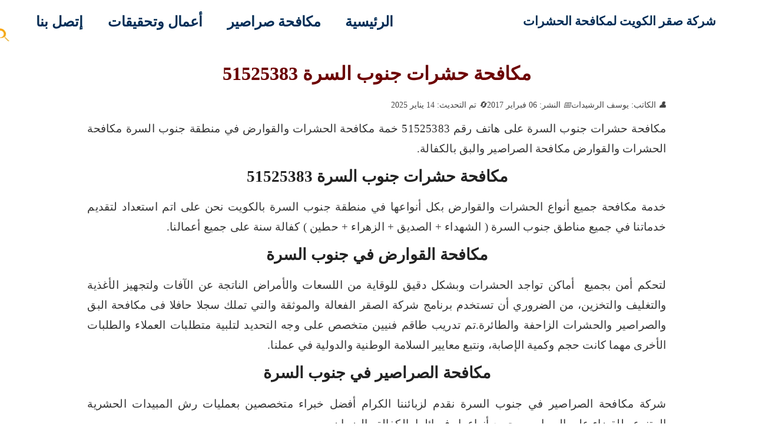

--- FILE ---
content_type: text/html; charset=UTF-8
request_url: https://www.anti-bugs.net/%D9%85%D9%83%D8%A7%D9%81%D8%AD%D8%A9-%D8%AD%D8%B4%D8%B1%D8%A7%D8%AA-%D8%AC%D9%86%D9%88%D8%A8-%D8%A7%D9%84%D8%B3%D8%B1%D8%A9-51525383.html
body_size: 16133
content:

<!DOCTYPE html><html lang="ar-KW"><head><title>مكافحة حشرات جنوب السرة | 51525383 | مكافحة القوارض جنوب السرة</title><meta charset="UTF-8"><meta name="viewport" content="width=device-width, initial-scale=1, maximum-scale=5, viewport-fit=cover"><meta name="geo.region" content="KW"><meta name="geo.placename" content="Kuwait"><meta name="geo.position" content="29.3759;47.9774"><meta name="ICBM" content="29.3759, 47.9774"><meta name="theme-color" content="#ffffff"><link rel="preload" href="https://www.anti-bugs.net/wp-content/themes/hanybee-v3.0/style.css?id=KUWAIT-99-2025-99" as="style" onload="this.onload=null;this.rel='stylesheet';">
<noscript><link rel="stylesheet" href="https://www.anti-bugs.net/wp-content/themes/hanybee-v3.0/style.css"></noscript><meta name="description" content="مكافحة حشرات جنوب السرة على هاتف رقم 51525383 خمة مكافحة الحشرات والقوارض في منطقة جنوب السرة مكافحة الحشرات والقوارض مكافحة الصراصير والبق"/><meta name="robots" content="follow, index, max-snippet:-1, max-video-preview:-1, max-image-preview:large"/><link rel="canonical" href="https://www.anti-bugs.net/%d9%85%d9%83%d8%a7%d9%81%d8%ad%d8%a9-%d8%ad%d8%b4%d8%b1%d8%a7%d8%aa-%d8%ac%d9%86%d9%88%d8%a8-%d8%a7%d9%84%d8%b3%d8%b1%d8%a9-51525383.html" /><meta property="og:locale" content="ar_AR" /><meta property="og:type" content="article" /><meta property="og:title" content="مكافحة حشرات جنوب السرة | 51525383 | مكافحة القوارض جنوب السرة" /><meta property="og:description" content="مكافحة حشرات جنوب السرة على هاتف رقم 51525383 خمة مكافحة الحشرات والقوارض في منطقة جنوب السرة مكافحة الحشرات والقوارض مكافحة الصراصير والبق" /><meta property="og:url" content="https://www.anti-bugs.net/%d9%85%d9%83%d8%a7%d9%81%d8%ad%d8%a9-%d8%ad%d8%b4%d8%b1%d8%a7%d8%aa-%d8%ac%d9%86%d9%88%d8%a8-%d8%a7%d9%84%d8%b3%d8%b1%d8%a9-51525383.html" /><meta property="og:site_name" content="شركة مكافحة حشرات صقر الكويت" /><meta property="article:author" content="https://www.facebook.com/people/%D9%8A%D9%88%D8%B3%D9%81-%D8%A7%D8%B1%D8%B4%D9%8A%D8%AF%D8%A7%D8%AA/pfbid0cJGTZZ2w733RAoMQe8gn4JLWR7AhmfdmEnbVdynBtas4rzfZnJ3RNq8f7UjeETbGl/" /><meta property="article:tag" content="البق" /><meta property="article:tag" content="جنوب السرة" /><meta property="article:tag" content="حشرات" /><meta property="article:tag" content="مكافحة" /><meta property="article:tag" content="مكافحة حشرات" /><meta property="article:section" content="مكافحة حشرات" /><meta property="og:updated_time" content="2025-01-14T19:44:00+03:00" /><meta property="og:image" content="https://www.anti-bugs.net/wp-content/uploads/2017/02/2.jpg" /><meta property="og:image:secure_url" content="https://www.anti-bugs.net/wp-content/uploads/2017/02/2.jpg" /><meta property="og:image:width" content="960" /><meta property="og:image:height" content="1280" /><meta property="og:image:alt" content="شركة مكافحة حشرات بق الفراش" /><meta property="og:image:type" content="image/jpeg" /><meta property="article:published_time" content="2017-02-06T21:02:50+03:00" /><meta property="article:modified_time" content="2025-01-14T19:44:00+03:00" /><meta name="twitter:card" content="summary_large_image" /><meta name="twitter:title" content="مكافحة حشرات جنوب السرة | 51525383 | مكافحة القوارض جنوب السرة" /><meta name="twitter:description" content="مكافحة حشرات جنوب السرة على هاتف رقم 51525383 خمة مكافحة الحشرات والقوارض في منطقة جنوب السرة مكافحة الحشرات والقوارض مكافحة الصراصير والبق" /><meta name="twitter:creator" content="@alshetat97583" /><meta name="twitter:image" content="https://www.anti-bugs.net/wp-content/uploads/2017/02/2.jpg" /><meta name="twitter:label1" content="كُتب بواسطة" /><meta name="twitter:data1" content="يوسف الرشيدات" /><meta name="twitter:label2" content="مدة القراءة" /><meta name="twitter:data2" content="دقيقة واحدة (1)" /> <script type="application/ld+json" class="rank-math-schema-pro">{"@context":"https://schema.org","@graph":[{"@type":"Place","@id":"https://www.anti-bugs.net/#place","geo":{"@type":"GeoCoordinates","latitude":"19.8968\u00b0","longitude":"155.5828\u00b0"},"hasMap":"https://www.google.com/maps/search/?api=1&amp;query=19.8968\u00b0,155.5828\u00b0","address":{"@type":"PostalAddress","streetAddress":"\u0634\u0627\u0631\u0639 \u0627\u0644\u0639\u062b\u0645\u0627\u0646","addressLocality":"\u062d\u0648\u0644\u064a","addressRegion":"\u062d\u0648\u0644\u064a","postalCode":"30001","addressCountry":"KW"}},{"@type":["LocalBusiness","Organization"],"@id":"https://www.anti-bugs.net/#organization","name":"\u0634\u0631\u0643\u0629 \u0645\u0643\u0627\u0641\u062d\u0629 \u062d\u0634\u0631\u0627\u062a \u0635\u0642\u0631 \u0627\u0644\u0643\u0648\u064a\u062a","url":"https://www.anti-bugs.net","address":{"@type":"PostalAddress","streetAddress":"\u0634\u0627\u0631\u0639 \u0627\u0644\u0639\u062b\u0645\u0627\u0646","addressLocality":"\u062d\u0648\u0644\u064a","addressRegion":"\u062d\u0648\u0644\u064a","postalCode":"30001","addressCountry":"KW"},"logo":{"@type":"ImageObject","@id":"https://www.anti-bugs.net/#logo","url":"https://www.anti-bugs.net/wp-content/uploads/2024/07/cropped-\u0645\u0643\u0627\u0641\u062d\u0629-\u062d\u0634\u0631\u0627\u062a-\u0628\u0627\u0644\u0643\u0648\u064a\u062a.png","contentUrl":"https://www.anti-bugs.net/wp-content/uploads/2024/07/cropped-\u0645\u0643\u0627\u0641\u062d\u0629-\u062d\u0634\u0631\u0627\u062a-\u0628\u0627\u0644\u0643\u0648\u064a\u062a.png","caption":"\u0634\u0631\u0643\u0629 \u0645\u0643\u0627\u0641\u062d\u0629 \u062d\u0634\u0631\u0627\u062a \u0635\u0642\u0631 \u0627\u0644\u0643\u0648\u064a\u062a","inLanguage":"ar","width":"512","height":"512"},"priceRange":"$$","openingHours":["Monday,Tuesday,Wednesday,Thursday,Friday,Saturday,Sunday 09:00-17:00"],"description":"\u0634\u0631\u0643\u0629 \u0645\u0643\u0627\u0641\u062d\u0629 \u062d\u0634\u0631\u0627\u062a \u0648\u0631\u0634 \u0645\u0628\u064a\u062f\u0627\u062a, \u0627\u0644\u0645\u0648\u0642\u0639 \u0627\u0644\u0631\u0633\u0645\u064a \u0644\u0634\u0631\u0643\u0629 \u0635\u0642\u0631 \u0627\u0644\u0643\u0648\u064a\u062a \u0644\u0644\u0642\u0636\u0627\u0621 \u0639\u0644\u0649 \u0627\u0644\u0628\u0642 \u0648\u0627\u0644\u0642\u0648\u0627\u0631\u0636 \u0623\u0641\u0636\u0644 \u0625\u0628\u0627\u062f\u0629 \u0628\u0623\u0642\u0648\u064a \u0627\u0644\u0645\u0628\u064a\u062f\u0627\u062a \u0647\u0627\u062a\u0641 51525383 - \u0631\u0634 \u0635\u0631\u0627\u0635\u064a\u0631 - \u0631\u0634 \u0628\u0642\r\n","legalName":"\u0634\u0631\u0643\u0629 \u0635\u0642\u0631 \u0627\u0644\u0643\u0648\u064a\u062a \u0644\u0645\u0643\u0627\u0641\u062d\u0629 \u0627\u0644\u062d\u0634\u0631\u0627\u062a","location":{"@id":"https://www.anti-bugs.net/#place"},"image":{"@id":"https://www.anti-bugs.net/#logo"},"telephone":"+96551525383"},{"@type":"WebSite","@id":"https://www.anti-bugs.net/#website","url":"https://www.anti-bugs.net","name":"\u0634\u0631\u0643\u0629 \u0645\u0643\u0627\u0641\u062d\u0629 \u062d\u0634\u0631\u0627\u062a \u0635\u0642\u0631 \u0627\u0644\u0643\u0648\u064a\u062a","alternateName":"\u0634\u0631\u0643\u0629 \u0635\u0642\u0631 \u0627\u0644\u0643\u0648\u064a\u062a","publisher":{"@id":"https://www.anti-bugs.net/#organization"},"inLanguage":"ar","potentialAction":{"@type":"SearchAction","target":"https://www.anti-bugs.net/?s={search_term_string}","query-input":"required name=search_term_string"}},{"@type":"ImageObject","@id":"https://www.anti-bugs.net/wp-content/uploads/2017/02/2.jpg","url":"https://www.anti-bugs.net/wp-content/uploads/2017/02/2.jpg","width":"960","height":"1280","caption":"\u0634\u0631\u0643\u0629 \u0645\u0643\u0627\u0641\u062d\u0629 \u062d\u0634\u0631\u0627\u062a \u0628\u0642 \u0627\u0644\u0641\u0631\u0627\u0634","inLanguage":"ar"},{"@type":"BreadcrumbList","@id":"https://www.anti-bugs.net/%d9%85%d9%83%d8%a7%d9%81%d8%ad%d8%a9-%d8%ad%d8%b4%d8%b1%d8%a7%d8%aa-%d8%ac%d9%86%d9%88%d8%a8-%d8%a7%d9%84%d8%b3%d8%b1%d8%a9-51525383.html#breadcrumb","itemListElement":[{"@type":"ListItem","position":"1","item":{"@id":"https://www.anti-bugs.net","name":"\u0627\u0644\u0631\u0626\u064a\u0633\u064a\u0629"}},{"@type":"ListItem","position":"2","item":{"@id":"https://www.anti-bugs.net/category/%d9%85%d9%83%d8%a7%d9%81%d8%ad%d8%a9-%d8%ad%d8%b4%d8%b1%d8%a7%d8%aa","name":"\u0645\u0643\u0627\u0641\u062d\u0629 \u062d\u0634\u0631\u0627\u062a"}},{"@type":"ListItem","position":"3","item":{"@id":"https://www.anti-bugs.net/%d9%85%d9%83%d8%a7%d9%81%d8%ad%d8%a9-%d8%ad%d8%b4%d8%b1%d8%a7%d8%aa-%d8%ac%d9%86%d9%88%d8%a8-%d8%a7%d9%84%d8%b3%d8%b1%d8%a9-51525383.html","name":"\u0645\u0643\u0627\u0641\u062d\u0629 \u062d\u0634\u0631\u0627\u062a \u062c\u0646\u0648\u0628 \u0627\u0644\u0633\u0631\u0629 51525383"}}]},{"@type":"WebPage","@id":"https://www.anti-bugs.net/%d9%85%d9%83%d8%a7%d9%81%d8%ad%d8%a9-%d8%ad%d8%b4%d8%b1%d8%a7%d8%aa-%d8%ac%d9%86%d9%88%d8%a8-%d8%a7%d9%84%d8%b3%d8%b1%d8%a9-51525383.html#webpage","url":"https://www.anti-bugs.net/%d9%85%d9%83%d8%a7%d9%81%d8%ad%d8%a9-%d8%ad%d8%b4%d8%b1%d8%a7%d8%aa-%d8%ac%d9%86%d9%88%d8%a8-%d8%a7%d9%84%d8%b3%d8%b1%d8%a9-51525383.html","name":"\u0645\u0643\u0627\u0641\u062d\u0629 \u062d\u0634\u0631\u0627\u062a \u062c\u0646\u0648\u0628 \u0627\u0644\u0633\u0631\u0629 | 51525383 | \u0645\u0643\u0627\u0641\u062d\u0629 \u0627\u0644\u0642\u0648\u0627\u0631\u0636 \u062c\u0646\u0648\u0628 \u0627\u0644\u0633\u0631\u0629","datePublished":"2017-02-06T21:02:50+03:00","dateModified":"2025-01-14T19:44:00+03:00","isPartOf":{"@id":"https://www.anti-bugs.net/#website"},"primaryImageOfPage":{"@id":"https://www.anti-bugs.net/wp-content/uploads/2017/02/2.jpg"},"inLanguage":"ar","breadcrumb":{"@id":"https://www.anti-bugs.net/%d9%85%d9%83%d8%a7%d9%81%d8%ad%d8%a9-%d8%ad%d8%b4%d8%b1%d8%a7%d8%aa-%d8%ac%d9%86%d9%88%d8%a8-%d8%a7%d9%84%d8%b3%d8%b1%d8%a9-51525383.html#breadcrumb"}},{"@type":"Person","@id":"https://www.anti-bugs.net/%d9%85%d9%83%d8%a7%d9%81%d8%ad%d8%a9-%d8%ad%d8%b4%d8%b1%d8%a7%d8%aa-%d8%ac%d9%86%d9%88%d8%a8-%d8%a7%d9%84%d8%b3%d8%b1%d8%a9-51525383.html#author","name":"\u064a\u0648\u0633\u0641 \u0627\u0644\u0631\u0634\u064a\u062f\u0627\u062a","description":"\u0645\u0631\u062d\u0628\u0627 \u0628\u0643\u0645. \u064a\u0633\u0639\u062f\u0646\u0627 \u0645\u0631\u0648\u0631\u0643\u0645 \u0627\u0644\u0639\u0627\u0637\u0631 \u0644\u0645\u0648\u0642\u0639 \u0634\u0631\u0643\u0629 \u0635\u0642\u0631 \u0627\u0644\u0643\u0648\u064a\u062a \u0644\u0645\u0643\u0627\u0641\u062d\u0629 \u0627\u0644\u062d\u0634\u0631\u0627\u062a. \u0623\u062a\u0645\u0646\u0649 \u0623\u0646 \u062a\u0633\u062a\u0645\u062a\u0639\u0648\u0627 \u0628\u0627\u0644\u0645\u0639\u0644\u0648\u0645\u0627\u062a \u0648\u0627\u0644\u0645\u0648\u0627\u0636\u064a\u0639 \u0647\u0646\u0627","image":{"@type":"ImageObject","@id":"https://secure.gravatar.com/avatar/364379182b9e8719a22645750949d0fa5870cdf22fd84d50e44e892f4d2bdc70?s=96&amp;r=g","url":"https://secure.gravatar.com/avatar/364379182b9e8719a22645750949d0fa5870cdf22fd84d50e44e892f4d2bdc70?s=96&amp;r=g","caption":"\u064a\u0648\u0633\u0641 \u0627\u0644\u0631\u0634\u064a\u062f\u0627\u062a","inLanguage":"ar"},"sameAs":["https://www.anti-bugs.net/","https://www.facebook.com/people/%D9%8A%D9%88%D8%B3%D9%81-%D8%A7%D8%B1%D8%B4%D9%8A%D8%AF%D8%A7%D8%AA/pfbid0cJGTZZ2w733RAoMQe8gn4JLWR7AhmfdmEnbVdynBtas4rzfZnJ3RNq8f7UjeETbGl/","https://twitter.com/alshetat97583"],"worksFor":{"@id":"https://www.anti-bugs.net/#organization"}},{"@type":"Article","headline":"\u0645\u0643\u0627\u0641\u062d\u0629 \u062d\u0634\u0631\u0627\u062a \u062c\u0646\u0648\u0628 \u0627\u0644\u0633\u0631\u0629 | 51525383 | \u0645\u0643\u0627\u0641\u062d\u0629 \u0627\u0644\u0642\u0648\u0627\u0631\u0636 \u062c\u0646\u0648\u0628 \u0627\u0644\u0633\u0631\u0629","keywords":"\u0645\u0643\u0627\u0641\u062d\u0629 \u062d\u0634\u0631\u0627\u062a \u062c\u0646\u0648\u0628 \u0627\u0644\u0633\u0631\u0629","datePublished":"2017-02-06T21:02:50+03:00","dateModified":"2025-01-14T19:44:00+03:00","articleSection":"\u0645\u0643\u0627\u0641\u062d\u0629 \u062d\u0634\u0631\u0627\u062a","author":{"@id":"https://www.anti-bugs.net/%d9%85%d9%83%d8%a7%d9%81%d8%ad%d8%a9-%d8%ad%d8%b4%d8%b1%d8%a7%d8%aa-%d8%ac%d9%86%d9%88%d8%a8-%d8%a7%d9%84%d8%b3%d8%b1%d8%a9-51525383.html#author","name":"\u064a\u0648\u0633\u0641 \u0627\u0644\u0631\u0634\u064a\u062f\u0627\u062a"},"publisher":{"@id":"https://www.anti-bugs.net/#organization"},"description":"\u0645\u0643\u0627\u0641\u062d\u0629 \u062d\u0634\u0631\u0627\u062a \u062c\u0646\u0648\u0628 \u0627\u0644\u0633\u0631\u0629 \u0639\u0644\u0649 \u0647\u0627\u062a\u0641 \u0631\u0642\u0645 51525383 \u062e\u0645\u0629 \u0645\u0643\u0627\u0641\u062d\u0629 \u0627\u0644\u062d\u0634\u0631\u0627\u062a \u0648\u0627\u0644\u0642\u0648\u0627\u0631\u0636 \u0641\u064a \u0645\u0646\u0637\u0642\u0629 \u062c\u0646\u0648\u0628 \u0627\u0644\u0633\u0631\u0629 \u0645\u0643\u0627\u0641\u062d\u0629 \u0627\u0644\u062d\u0634\u0631\u0627\u062a \u0648\u0627\u0644\u0642\u0648\u0627\u0631\u0636 \u0645\u0643\u0627\u0641\u062d\u0629 \u0627\u0644\u0635\u0631\u0627\u0635\u064a\u0631 \u0648\u0627\u0644\u0628\u0642","name":"\u0645\u0643\u0627\u0641\u062d\u0629 \u062d\u0634\u0631\u0627\u062a \u062c\u0646\u0648\u0628 \u0627\u0644\u0633\u0631\u0629 | 51525383 | \u0645\u0643\u0627\u0641\u062d\u0629 \u0627\u0644\u0642\u0648\u0627\u0631\u0636 \u062c\u0646\u0648\u0628 \u0627\u0644\u0633\u0631\u0629","@id":"https://www.anti-bugs.net/%d9%85%d9%83%d8%a7%d9%81%d8%ad%d8%a9-%d8%ad%d8%b4%d8%b1%d8%a7%d8%aa-%d8%ac%d9%86%d9%88%d8%a8-%d8%a7%d9%84%d8%b3%d8%b1%d8%a9-51525383.html#richSnippet","isPartOf":{"@id":"https://www.anti-bugs.net/%d9%85%d9%83%d8%a7%d9%81%d8%ad%d8%a9-%d8%ad%d8%b4%d8%b1%d8%a7%d8%aa-%d8%ac%d9%86%d9%88%d8%a8-%d8%a7%d9%84%d8%b3%d8%b1%d8%a9-51525383.html#webpage"},"image":{"@id":"https://www.anti-bugs.net/wp-content/uploads/2017/02/2.jpg"},"inLanguage":"ar","mainEntityOfPage":{"@id":"https://www.anti-bugs.net/%d9%85%d9%83%d8%a7%d9%81%d8%ad%d8%a9-%d8%ad%d8%b4%d8%b1%d8%a7%d8%aa-%d8%ac%d9%86%d9%88%d8%a8-%d8%a7%d9%84%d8%b3%d8%b1%d8%a9-51525383.html#webpage"}}]}</script> <link rel="alternate" title="oEmbed (JSON)" type="application/json+oembed" href="https://www.anti-bugs.net/wp-json/oembed/1.0/embed?url=https%3A%2F%2Fwww.anti-bugs.net%2F%25d9%2585%25d9%2583%25d8%25a7%25d9%2581%25d8%25ad%25d8%25a9-%25d8%25ad%25d8%25b4%25d8%25b1%25d8%25a7%25d8%25aa-%25d8%25ac%25d9%2586%25d9%2588%25d8%25a8-%25d8%25a7%25d9%2584%25d8%25b3%25d8%25b1%25d8%25a9-51525383.html" /><link rel="alternate" title="oEmbed (XML)" type="text/xml+oembed" href="https://www.anti-bugs.net/wp-json/oembed/1.0/embed?url=https%3A%2F%2Fwww.anti-bugs.net%2F%25d9%2585%25d9%2583%25d8%25a7%25d9%2581%25d8%25ad%25d8%25a9-%25d8%25ad%25d8%25b4%25d8%25b1%25d8%25a7%25d8%25aa-%25d8%25ac%25d9%2586%25d9%2588%25d8%25a8-%25d8%25a7%25d9%2584%25d8%25b3%25d8%25b1%25d8%25a9-51525383.html&#038;format=xml" /><style id='wp-img-auto-sizes-contain-inline-css' type='text/css'>img:is([sizes=auto i],[sizes^="auto," i]){contain-intrinsic-size:3000px 1500px}
/*# sourceURL=wp-img-auto-sizes-contain-inline-css */</style><link rel="https://api.w.org/" href="https://www.anti-bugs.net/wp-json/" /><link rel="alternate" title="JSON" type="application/json" href="https://www.anti-bugs.net/wp-json/wp/v2/posts/1564" /><link rel='shortlink' href='https://www.anti-bugs.net/?p=1564' /> <script data-optimized="1" type="text/javascript" id="google_gtagjs" src="https://www.anti-bugs.net/wp-content/litespeed/js/3f1809a49fbcae33d6639426574d17d6.js?ver=d17d6" async="async"></script> <script type="text/javascript" id="google_gtagjs-inline">/*  */
window.dataLayer = window.dataLayer || [];function gtag(){dataLayer.push(arguments);}gtag('js', new Date());gtag('config', 'G-9HLEJCGZTT', {'anonymize_ip': true} );
/*  */</script> <link rel="icon" href="https://www.anti-bugs.net/wp-content/uploads/2024/07/cropped-مكافحة-حشرات-بالكويت-32x32.png" sizes="32x32" /><link rel="icon" href="https://www.anti-bugs.net/wp-content/uploads/2024/07/cropped-مكافحة-حشرات-بالكويت-192x192.png" sizes="192x192" /><link rel="apple-touch-icon" href="https://www.anti-bugs.net/wp-content/uploads/2024/07/cropped-مكافحة-حشرات-بالكويت-180x180.png" /><meta name="msapplication-TileImage" content="https://www.anti-bugs.net/wp-content/uploads/2024/07/cropped-مكافحة-حشرات-بالكويت-270x270.png" /><style id='global-styles-inline-css' type='text/css'>:root{--wp--preset--aspect-ratio--square: 1;--wp--preset--aspect-ratio--4-3: 4/3;--wp--preset--aspect-ratio--3-4: 3/4;--wp--preset--aspect-ratio--3-2: 3/2;--wp--preset--aspect-ratio--2-3: 2/3;--wp--preset--aspect-ratio--16-9: 16/9;--wp--preset--aspect-ratio--9-16: 9/16;--wp--preset--color--black: #000000;--wp--preset--color--cyan-bluish-gray: #abb8c3;--wp--preset--color--white: #ffffff;--wp--preset--color--pale-pink: #f78da7;--wp--preset--color--vivid-red: #cf2e2e;--wp--preset--color--luminous-vivid-orange: #ff6900;--wp--preset--color--luminous-vivid-amber: #fcb900;--wp--preset--color--light-green-cyan: #7bdcb5;--wp--preset--color--vivid-green-cyan: #00d084;--wp--preset--color--pale-cyan-blue: #8ed1fc;--wp--preset--color--vivid-cyan-blue: #0693e3;--wp--preset--color--vivid-purple: #9b51e0;--wp--preset--gradient--vivid-cyan-blue-to-vivid-purple: linear-gradient(135deg,rgb(6,147,227) 0%,rgb(155,81,224) 100%);--wp--preset--gradient--light-green-cyan-to-vivid-green-cyan: linear-gradient(135deg,rgb(122,220,180) 0%,rgb(0,208,130) 100%);--wp--preset--gradient--luminous-vivid-amber-to-luminous-vivid-orange: linear-gradient(135deg,rgb(252,185,0) 0%,rgb(255,105,0) 100%);--wp--preset--gradient--luminous-vivid-orange-to-vivid-red: linear-gradient(135deg,rgb(255,105,0) 0%,rgb(207,46,46) 100%);--wp--preset--gradient--very-light-gray-to-cyan-bluish-gray: linear-gradient(135deg,rgb(238,238,238) 0%,rgb(169,184,195) 100%);--wp--preset--gradient--cool-to-warm-spectrum: linear-gradient(135deg,rgb(74,234,220) 0%,rgb(151,120,209) 20%,rgb(207,42,186) 40%,rgb(238,44,130) 60%,rgb(251,105,98) 80%,rgb(254,248,76) 100%);--wp--preset--gradient--blush-light-purple: linear-gradient(135deg,rgb(255,206,236) 0%,rgb(152,150,240) 100%);--wp--preset--gradient--blush-bordeaux: linear-gradient(135deg,rgb(254,205,165) 0%,rgb(254,45,45) 50%,rgb(107,0,62) 100%);--wp--preset--gradient--luminous-dusk: linear-gradient(135deg,rgb(255,203,112) 0%,rgb(199,81,192) 50%,rgb(65,88,208) 100%);--wp--preset--gradient--pale-ocean: linear-gradient(135deg,rgb(255,245,203) 0%,rgb(182,227,212) 50%,rgb(51,167,181) 100%);--wp--preset--gradient--electric-grass: linear-gradient(135deg,rgb(202,248,128) 0%,rgb(113,206,126) 100%);--wp--preset--gradient--midnight: linear-gradient(135deg,rgb(2,3,129) 0%,rgb(40,116,252) 100%);--wp--preset--font-size--small: 13px;--wp--preset--font-size--medium: 20px;--wp--preset--font-size--large: 36px;--wp--preset--font-size--x-large: 42px;--wp--preset--spacing--20: 0.44rem;--wp--preset--spacing--30: 0.67rem;--wp--preset--spacing--40: 1rem;--wp--preset--spacing--50: 1.5rem;--wp--preset--spacing--60: 2.25rem;--wp--preset--spacing--70: 3.38rem;--wp--preset--spacing--80: 5.06rem;--wp--preset--shadow--natural: 6px 6px 9px rgba(0, 0, 0, 0.2);--wp--preset--shadow--deep: 12px 12px 50px rgba(0, 0, 0, 0.4);--wp--preset--shadow--sharp: 6px 6px 0px rgba(0, 0, 0, 0.2);--wp--preset--shadow--outlined: 6px 6px 0px -3px rgb(255, 255, 255), 6px 6px rgb(0, 0, 0);--wp--preset--shadow--crisp: 6px 6px 0px rgb(0, 0, 0);}:where(.is-layout-flex){gap: 0.5em;}:where(.is-layout-grid){gap: 0.5em;}body .is-layout-flex{display: flex;}.is-layout-flex{flex-wrap: wrap;align-items: center;}.is-layout-flex > :is(*, div){margin: 0;}body .is-layout-grid{display: grid;}.is-layout-grid > :is(*, div){margin: 0;}:where(.wp-block-columns.is-layout-flex){gap: 2em;}:where(.wp-block-columns.is-layout-grid){gap: 2em;}:where(.wp-block-post-template.is-layout-flex){gap: 1.25em;}:where(.wp-block-post-template.is-layout-grid){gap: 1.25em;}.has-black-color{color: var(--wp--preset--color--black) !important;}.has-cyan-bluish-gray-color{color: var(--wp--preset--color--cyan-bluish-gray) !important;}.has-white-color{color: var(--wp--preset--color--white) !important;}.has-pale-pink-color{color: var(--wp--preset--color--pale-pink) !important;}.has-vivid-red-color{color: var(--wp--preset--color--vivid-red) !important;}.has-luminous-vivid-orange-color{color: var(--wp--preset--color--luminous-vivid-orange) !important;}.has-luminous-vivid-amber-color{color: var(--wp--preset--color--luminous-vivid-amber) !important;}.has-light-green-cyan-color{color: var(--wp--preset--color--light-green-cyan) !important;}.has-vivid-green-cyan-color{color: var(--wp--preset--color--vivid-green-cyan) !important;}.has-pale-cyan-blue-color{color: var(--wp--preset--color--pale-cyan-blue) !important;}.has-vivid-cyan-blue-color{color: var(--wp--preset--color--vivid-cyan-blue) !important;}.has-vivid-purple-color{color: var(--wp--preset--color--vivid-purple) !important;}.has-black-background-color{background-color: var(--wp--preset--color--black) !important;}.has-cyan-bluish-gray-background-color{background-color: var(--wp--preset--color--cyan-bluish-gray) !important;}.has-white-background-color{background-color: var(--wp--preset--color--white) !important;}.has-pale-pink-background-color{background-color: var(--wp--preset--color--pale-pink) !important;}.has-vivid-red-background-color{background-color: var(--wp--preset--color--vivid-red) !important;}.has-luminous-vivid-orange-background-color{background-color: var(--wp--preset--color--luminous-vivid-orange) !important;}.has-luminous-vivid-amber-background-color{background-color: var(--wp--preset--color--luminous-vivid-amber) !important;}.has-light-green-cyan-background-color{background-color: var(--wp--preset--color--light-green-cyan) !important;}.has-vivid-green-cyan-background-color{background-color: var(--wp--preset--color--vivid-green-cyan) !important;}.has-pale-cyan-blue-background-color{background-color: var(--wp--preset--color--pale-cyan-blue) !important;}.has-vivid-cyan-blue-background-color{background-color: var(--wp--preset--color--vivid-cyan-blue) !important;}.has-vivid-purple-background-color{background-color: var(--wp--preset--color--vivid-purple) !important;}.has-black-border-color{border-color: var(--wp--preset--color--black) !important;}.has-cyan-bluish-gray-border-color{border-color: var(--wp--preset--color--cyan-bluish-gray) !important;}.has-white-border-color{border-color: var(--wp--preset--color--white) !important;}.has-pale-pink-border-color{border-color: var(--wp--preset--color--pale-pink) !important;}.has-vivid-red-border-color{border-color: var(--wp--preset--color--vivid-red) !important;}.has-luminous-vivid-orange-border-color{border-color: var(--wp--preset--color--luminous-vivid-orange) !important;}.has-luminous-vivid-amber-border-color{border-color: var(--wp--preset--color--luminous-vivid-amber) !important;}.has-light-green-cyan-border-color{border-color: var(--wp--preset--color--light-green-cyan) !important;}.has-vivid-green-cyan-border-color{border-color: var(--wp--preset--color--vivid-green-cyan) !important;}.has-pale-cyan-blue-border-color{border-color: var(--wp--preset--color--pale-cyan-blue) !important;}.has-vivid-cyan-blue-border-color{border-color: var(--wp--preset--color--vivid-cyan-blue) !important;}.has-vivid-purple-border-color{border-color: var(--wp--preset--color--vivid-purple) !important;}.has-vivid-cyan-blue-to-vivid-purple-gradient-background{background: var(--wp--preset--gradient--vivid-cyan-blue-to-vivid-purple) !important;}.has-light-green-cyan-to-vivid-green-cyan-gradient-background{background: var(--wp--preset--gradient--light-green-cyan-to-vivid-green-cyan) !important;}.has-luminous-vivid-amber-to-luminous-vivid-orange-gradient-background{background: var(--wp--preset--gradient--luminous-vivid-amber-to-luminous-vivid-orange) !important;}.has-luminous-vivid-orange-to-vivid-red-gradient-background{background: var(--wp--preset--gradient--luminous-vivid-orange-to-vivid-red) !important;}.has-very-light-gray-to-cyan-bluish-gray-gradient-background{background: var(--wp--preset--gradient--very-light-gray-to-cyan-bluish-gray) !important;}.has-cool-to-warm-spectrum-gradient-background{background: var(--wp--preset--gradient--cool-to-warm-spectrum) !important;}.has-blush-light-purple-gradient-background{background: var(--wp--preset--gradient--blush-light-purple) !important;}.has-blush-bordeaux-gradient-background{background: var(--wp--preset--gradient--blush-bordeaux) !important;}.has-luminous-dusk-gradient-background{background: var(--wp--preset--gradient--luminous-dusk) !important;}.has-pale-ocean-gradient-background{background: var(--wp--preset--gradient--pale-ocean) !important;}.has-electric-grass-gradient-background{background: var(--wp--preset--gradient--electric-grass) !important;}.has-midnight-gradient-background{background: var(--wp--preset--gradient--midnight) !important;}.has-small-font-size{font-size: var(--wp--preset--font-size--small) !important;}.has-medium-font-size{font-size: var(--wp--preset--font-size--medium) !important;}.has-large-font-size{font-size: var(--wp--preset--font-size--large) !important;}.has-x-large-font-size{font-size: var(--wp--preset--font-size--x-large) !important;}
/*# sourceURL=global-styles-inline-css */</style></head></head><body><div id="wrapper"><header><section id="hany2023"><a href="https://www.anti-bugs.net/" id="logo">
شركة صقر الكويت لمكافحة الحشرات    </a><input type="checkbox" id="toggle-1">
<label for="toggle-1" class="toggle-menu"><ul><li></li><li></li><li></li></ul>
</label><nav id="main-menu"><ul><li><a href="https://www.anti-bugs.net/" title="الرئيسية">الرئيسية</a></li><li><a href="https://www.anti-bugs.net/%D9%85%D9%83%D8%A7%D9%81%D8%AD%D8%A9-%D8%A7%D9%84%D8%B5%D8%B1%D8%A7%D8%B5%D9%8A%D8%B1-%D9%88%D8%A7%D9%84%D8%AA%D8%AE%D9%84%D8%B5-%D8%AD%D8%B4%D8%B1%D8%A7%D8%AA-%D8%A7%D9%84%D9%85%D8%B7%D8%A8%D8%AE.html" title="مكافحة صراصير">مكافحة صراصير</a></li><li><a href="https://www.anti-bugs.net/%d8%a3%d8%b9%d9%85%d8%a7%d9%84-%d9%88%d8%aa%d8%ad%d9%82%d9%8a%d9%82%d8%a7%d8%aa" title="أعمال وتحقيقات">أعمال وتحقيقات</a></li><li><a href="https://www.anti-bugs.net/%d8%a5%d8%aa%d8%b5%d9%84-%d8%a8%d9%86%d8%a7" title="إتصل بنا">إتصل بنا</a></li><li class="menu-search-icon">
<a href="#" id="toggle-search" aria-label="فتح البحث" style="display:inline-block;">
<svg xmlns="https://www.w3.org/2000/svg" viewBox="0 0 24 24" fill="orange" width="30" height="30" aria-hidden="true" focusable="false"><path d="M15.5 14h-.8l-.3-.3A6.5 6.5 0 0 0 16 8.4C15.2 5 12.2 2 8.6 2S2 5 2 8.4c0 3.4 3 6.4 6.6 6.4a6.5 6.5 0 0 0 5.3-1.5l.3.3v.8l5 5 1.3-.4-5-5zm-6.9 0C6 14 4 12 4 9.4s2-4.6 4.6-4.6 4.6 2 4.6 4.6-2 4.6-4.6 4.6z"/></svg></a></li></ul></nav></section></header><div id="topser" style="display:none;"><form role="search" method="get" id="searchform" class="form-inline" action="https://www.anti-bugs.net/"><div id="zakowh">
<input type="text" value="" placeholder="عن ماذا تبحث؟" name="s" id="s" class="form-control">
<input type="submit" id="searchsubmit" class="btn btn-warning" value="بحث"></div></form></div><div id="clear"></div><div id="contentpost"><div class="post-box"><article><h1 class="title3" itemprop="headline">مكافحة حشرات جنوب السرة 51525383</h1><div class="custom-post-meta" style="display: flex; align-items: center; gap: 15px; font-size: 14px; color: #444; margin: 15px 0;">
<span><i class="fas fa-user"></i> الكاتب: يوسف الرشيدات</span>
<span><i class="fas fa-calendar-alt"></i> النشر: 06 فبراير 2017</span>
<span><i class="fas fa-sync-alt"></i> تم التحديث: 14 يناير 2025</span></div><p>مكافحة حشرات جنوب السرة على هاتف رقم 51525383 خمة مكافحة الحشرات والقوارض في منطقة جنوب السرة مكافحة الحشرات والقوارض مكافحة الصراصير والبق بالكفالة.</p><h2 id="%d9%85%d9%83%d8%a7%d9%81%d8%ad%d8%a9-%d8%ad%d8%b4%d8%b1%d8%a7%d8%aa-%d8%ac%d9%86%d9%88%d8%a8-%d8%a7%d9%84%d8%b3%d8%b1%d8%a9-51525383-0">مكافحة حشرات جنوب السرة 51525383</h2><p>خدمة مكافحة جميع أنواع الحشرات والقوارض بكل أنواعها في منطقة جنوب السرة بالكويت نحن على اتم استعداد لتقديم خدماتنا في جميع مناطق جنوب السرة ( الشهداء + الصديق + الزهراء + حطين ) كفالة سنة على جميع أعمالنا.</p><h2 id="%d9%85%d9%83%d8%a7%d9%81%d8%ad%d8%a9-%d8%a7%d9%84%d9%82%d9%88%d8%a7%d8%b1%d8%b6-%d9%81%d9%8a-%d8%ac%d9%86%d9%88%d8%a8-%d8%a7%d9%84%d8%b3%d8%b1%d8%a9-1">مكافحة القوارض في جنوب السرة</h2><p>لتحكم أمن بجميع  أماكن تواجد الحشرات وبشكل دقيق للوقاية من اللسعات والأمراض الناتجة عن الآفات ولتجهيز الأغذية والتغليف والتخزين، من الضروري أن تستخدم برنامج شركة الصقر الفعالة والموثقة والتي تملك سجلا حافلا فى مكافحة البق والصراصير والحشرات الزاحفة والطائرة.</p><p>تم تدريب طاقم فنيين متخصص على وجه التحديد لتلبية متطلبات العملاء والطلبات الأخرى مهما كانت حجم وكمية الإصابة، ونتبع معايير السلامة الوطنية والدولية في عملنا.</p><h2 id="%d9%85%d9%83%d8%a7%d9%81%d8%ad%d8%a9-%d8%a7%d9%84%d8%b5%d8%b1%d8%a7%d8%b5%d9%8a%d8%b1-%d9%81%d9%8a-%d8%ac%d9%86%d9%88%d8%a8-%d8%a7%d9%84%d8%b3%d8%b1%d8%a9-2">مكافحة الصراصير في جنوب السرة</h2><p>شركة مكافحة الصراصير في جنوب السرة نقدم لزبائننا الكرام أفضل خبراء متخصصين بعمليات رش المبيدات الحشرية المتنوعه للقضاء على الصراصير بجميع أنواعها وفصائلها بالكفالة والضمان.</p><h2 id="%d9%85%d9%83%d8%a7%d9%81%d8%ad%d8%a9-%d8%a7%d9%84%d8%a8%d9%82-%d9%81%d9%8a-%d8%ac%d9%86%d9%88%d8%a8-%d8%a7%d9%84%d8%b3%d8%b1%d8%a9-3">مكافحة البق في جنوب السرة</h2><p>شركة مكافحة بق الفراش في منطقة جنوب السرة تتميز بتنفيذ جميع أعمالها في مكافحة الحشرات والبق بدقة وتميز لا نظير له بأيدي متخصصين في عمليات الرش والإبادة لحشرة بق الفراش والقضاء عليها نهائيا بالكفالة والضمان.</p><h2 id="%d8%ae%d8%af%d9%85%d8%a7%d8%aa%d9%86%d8%a7-%d8%aa%d8%ad%d9%85%d9%8a%d9%83-%d8%a3%d9%86%d8%aa-%d9%88%d8%b9%d8%a7%d8%a6%d9%84%d8%aa%d9%83-4">خدماتنا تحميك أنت وعائلتك</h2><p>سوف تشمل خدمتنا لحماية وسلامة أسرتك من أضرار الآفات لديك إمكانية الوصول لرقم هاتفنا وسوف نبذل كافة ما فى وسعنا من الخدمات حتي يتم القضاء نهائيا على أي وجود حشري.</p><p>فنيين من ذوي الخبرة من أجل تصميم خدمات مصممة خصيصا لتلبية الاحتياجات الخاصة بك ووقايتك من أخطار الحشرات.</p><h2 id="%d8%b4%d8%b1%d9%83%d8%a9-%d9%85%d9%83%d8%a7%d9%81%d8%ad%d8%a9-%d8%ad%d8%b4%d8%b1%d8%a7%d8%aa-%d8%ac%d9%86%d9%88%d8%a8-%d8%a7%d9%84%d8%b3%d8%b1%d8%a9-5">شركة مكافحة حشرات جنوب السرة</h2><p>لطلب خدماتنا بالقضاء على جميع الحشرات والقوارض والصراصير والفئران تواصلو معنا عن طريق الإتصال بنا على الخط الساخن : 51525383 <a href="https://www.anti-bugs.net/tag/51525383-%D9%85%D9%83%D8%A7%D9%81%D8%AD%D8%A9-%D8%AD%D8%B4%D8%B1%D8%A7%D8%AA-%D8%A7%D9%84%D9%81%D8%B1%D9%88%D8%A7%D9%86%D9%8A%D8%A9">مكافحة حشرات الفروانية</a> هاتف : 51525383 <a href="https://www.anti-bugs.net/tag/%D9%85%D9%83%D8%A7%D9%81%D8%AD%D8%A9-%D8%AD%D8%B4%D8%B1%D8%A7%D8%AA-%D8%A7%D9%84%D8%AC%D9%87%D8%B1%D8%A7%D8%A1">مكافحة حشرات الجهراء</a></p><div id="attachment_1565" style="width: 418px" class="wp-caption aligncenter"><a href="https://www.anti-bugs.net/%d9%85%d9%83%d8%a7%d9%81%d8%ad%d8%a9-%d8%ad%d8%b4%d8%b1%d8%a7%d8%aa-%d8%ac%d9%86%d9%88%d8%a8-%d8%a7%d9%84%d8%b3%d8%b1%d8%a9.html/attachment/1" rel="attachment wp-att-1565"><img fetchpriority="high" decoding="async" aria-describedby="caption-attachment-1565" class="wp-image-1565 size-large" src="https://www.anti-bugs.net/wp-content/uploads/2017/02/1-768x1024.jpg" alt="بق الفراش" width="408" height="544" title="مكافحة حشرات جنوب السرة 51525383 1" srcset="https://www.anti-bugs.net/wp-content/uploads/2017/02/1-768x1024.jpg 768w, https://www.anti-bugs.net/wp-content/uploads/2017/02/1-225x300.jpg 225w, https://www.anti-bugs.net/wp-content/uploads/2017/02/1.jpg 960w" sizes="(max-width: 408px) 100vw, 408px" loading="eager" style="width:100%;height:auto;display:block;aspect-ratio:0.75;"></a><p id="caption-attachment-1565" class="wp-caption-text">بق الفراش</p></div><div id="attachment_1566" style="width: 418px" class="wp-caption aligncenter"><a href="https://www.anti-bugs.net/%d9%85%d9%83%d8%a7%d9%81%d8%ad%d8%a9-%d8%ad%d8%b4%d8%b1%d8%a7%d8%aa-%d8%ac%d9%86%d9%88%d8%a8-%d8%a7%d9%84%d8%b3%d8%b1%d8%a9.html/attachment/2" rel="attachment wp-att-1566"><img decoding="async" aria-describedby="caption-attachment-1566" class="wp-image-1566 size-large" src="https://www.anti-bugs.net/wp-content/uploads/2017/02/2-768x1024.jpg" alt="مكافحة حشرات البق" width="408" height="544" title="مكافحة حشرات جنوب السرة 51525383 2" srcset="https://www.anti-bugs.net/wp-content/uploads/2017/02/2-768x1024.jpg 768w, https://www.anti-bugs.net/wp-content/uploads/2017/02/2-225x300.jpg 225w, https://www.anti-bugs.net/wp-content/uploads/2017/02/2.jpg 960w" sizes="(max-width: 408px) 100vw, 408px" loading="eager" fetchpriority="high" style="width:100%;height:auto;display:block;aspect-ratio:0.75;"></a><p id="caption-attachment-1566" class="wp-caption-text">مكافحة حشرات البق</p></div><p>ولدينا فريق خدمة قادراً على الإجابة على كل ما ترغبون من الاستفسارات والأسئلة والمساعدة بأي طريقة في مكافحة الحشرات شركتنا سوف تقدم لك مع التذكير حول إجراء فحوص دورية ينبغي أن تكون دائماً على استعداد.</p><p>شركة مكافحة القوارض الكويت في خدمتكم في جميع مناطق الكويت.</p><div class="footer-toc-box"><strong>فهرس المقال:</strong><ul class="footer-toc-list"><li><a href="#%d9%85%d9%83%d8%a7%d9%81%d8%ad%d8%a9-%d8%ad%d8%b4%d8%b1%d8%a7%d8%aa-%d8%ac%d9%86%d9%88%d8%a8-%d8%a7%d9%84%d8%b3%d8%b1%d8%a9-51525383-0">مكافحة حشرات جنوب السرة 51525383</a></li><li><a href="#%d9%85%d9%83%d8%a7%d9%81%d8%ad%d8%a9-%d8%a7%d9%84%d9%82%d9%88%d8%a7%d8%b1%d8%b6-%d9%81%d9%8a-%d8%ac%d9%86%d9%88%d8%a8-%d8%a7%d9%84%d8%b3%d8%b1%d8%a9-1">مكافحة القوارض في جنوب السرة</a></li><li><a href="#%d9%85%d9%83%d8%a7%d9%81%d8%ad%d8%a9-%d8%a7%d9%84%d8%b5%d8%b1%d8%a7%d8%b5%d9%8a%d8%b1-%d9%81%d9%8a-%d8%ac%d9%86%d9%88%d8%a8-%d8%a7%d9%84%d8%b3%d8%b1%d8%a9-2">مكافحة الصراصير في جنوب السرة</a></li><li><a href="#%d9%85%d9%83%d8%a7%d9%81%d8%ad%d8%a9-%d8%a7%d9%84%d8%a8%d9%82-%d9%81%d9%8a-%d8%ac%d9%86%d9%88%d8%a8-%d8%a7%d9%84%d8%b3%d8%b1%d8%a9-3">مكافحة البق في جنوب السرة</a></li><li><a href="#%d8%ae%d8%af%d9%85%d8%a7%d8%aa%d9%86%d8%a7-%d8%aa%d8%ad%d9%85%d9%8a%d9%83-%d8%a3%d9%86%d8%aa-%d9%88%d8%b9%d8%a7%d8%a6%d9%84%d8%aa%d9%83-4">خدماتنا تحميك أنت وعائلتك</a></li><li><a href="#%d8%b4%d8%b1%d9%83%d8%a9-%d9%85%d9%83%d8%a7%d9%81%d8%ad%d8%a9-%d8%ad%d8%b4%d8%b1%d8%a7%d8%aa-%d8%ac%d9%86%d9%88%d8%a8-%d8%a7%d9%84%d8%b3%d8%b1%d8%a9-5">شركة مكافحة حشرات جنوب السرة</a></li></ul></div></article><div class="share"><div class="sh3">
<a href="https://api.whatsapp.com/send?text=%D9%85%D9%83%D8%A7%D9%81%D8%AD%D8%A9+%D8%AD%D8%B4%D8%B1%D8%A7%D8%AA+%D8%AC%D9%86%D9%88%D8%A8+%D8%A7%D9%84%D8%B3%D8%B1%D8%A9+51525383+https%3A%2F%2Fwww.anti-bugs.net%2F%25d9%2585%25d9%2583%25d8%25a7%25d9%2581%25d8%25ad%25d8%25a9-%25d8%25ad%25d8%25b4%25d8%25b1%25d8%25a7%25d8%25aa-%25d8%25ac%25d9%2586%25d9%2588%25d8%25a8-%25d8%25a7%25d9%2584%25d8%25b3%25d8%25b1%25d8%25a9-51525383.html"
target="_blank" rel="noopener noreferrer"
class="share-btn whatsapp"
data-tooltip="شارك عبر واتساب">
Whatsapp
</a></div><div class="sh4">
<a href="https://twitter.com/intent/tweet?url=https%3A%2F%2Fwww.anti-bugs.net%2F%25d9%2585%25d9%2583%25d8%25a7%25d9%2581%25d8%25ad%25d8%25a9-%25d8%25ad%25d8%25b4%25d8%25b1%25d8%25a7%25d8%25aa-%25d8%25ac%25d9%2586%25d9%2588%25d8%25a8-%25d8%25a7%25d9%2584%25d8%25b3%25d8%25b1%25d8%25a9-51525383.html&text=%D9%85%D9%83%D8%A7%D9%81%D8%AD%D8%A9+%D8%AD%D8%B4%D8%B1%D8%A7%D8%AA+%D8%AC%D9%86%D9%88%D8%A8+%D8%A7%D9%84%D8%B3%D8%B1%D8%A9+51525383"
target="_blank" rel="noopener noreferrer"
class="share-btn twitter"
data-tooltip="شارك عبر X (تويتر)">
Twitter X
</a></div><div class="sh5">
<a href="https://www.facebook.com/sharer/sharer.php?u=https%3A%2F%2Fwww.anti-bugs.net%2F%25d9%2585%25d9%2583%25d8%25a7%25d9%2581%25d8%25ad%25d8%25a9-%25d8%25ad%25d8%25b4%25d8%25b1%25d8%25a7%25d8%25aa-%25d8%25ac%25d9%2586%25d9%2588%25d8%25a8-%25d8%25a7%25d9%2584%25d8%25b3%25d8%25b1%25d8%25a9-51525383.html"
target="_blank" rel="noopener noreferrer"
class="share-btn facebook"
data-tooltip="مشاركة على فيسبوك">
Facebook
</a></div></div></div><div id="comments" class="comments-area"><p class="no-comments">التعليقات مغلقة.</p></div><div class="post-box"><div class="related"><h3>مواضيع ذات صلة:</h3><ul><li><a href="https://www.anti-bugs.net/%d8%b1%d9%82%d9%85-%d8%b4%d8%b1%d9%83%d8%a9-%d9%85%d9%83%d8%a7%d9%81%d8%ad%d8%a9-%d8%ad%d8%b4%d8%b1%d8%a7%d8%aa.html">رقم شركة مكافحة حشرات 51525383 في الكويت – شركة صقر الكويت</a></li><li><a href="https://www.anti-bugs.net/%d9%85%d9%83%d8%a7%d9%81%d8%ad%d8%a9-%d8%a8%d9%82-%d8%a7%d9%84%d9%81%d8%b1%d8%a7%d8%b4-%d9%81%d9%8a-%d8%a7%d9%84%d9%83%d9%88%d9%8a%d8%aa.html">مكافحة بق الفراش  51525383 | حلول فعالة من شركة صقر الكويت</a></li><li><a href="https://www.anti-bugs.net/%d9%85%d9%83%d8%a7%d9%81%d8%ad%d8%a9-%d8%a7%d9%84%d8%b5%d8%b1%d8%a7%d8%b5%d9%8a%d8%b1-%d8%a7%d9%84%d9%83%d9%88%d9%8a%d8%aa.html">مكافحة الصراصير في الكويت 51525383 | الحلول الجذرية</a></li><li><a href="https://www.anti-bugs.net/%d9%85%d9%83%d8%a7%d9%81%d8%ad%d8%a9-%d8%ad%d8%b4%d8%b1%d8%a7%d8%aa-%d8%a7%d9%84%d8%ac%d9%87%d8%b1%d8%a7%d8%a1-51525383.html">مكافحة حشرات الجهراء 51525383 &#8211; شركة صقر الكويت لمكافحة الحشرات</a></li></ul></div></div></div><footer id="wpfooter" class="site-footer" role="contentinfo" itemscope itemtype="https://schema.org/WPFooter"><footer class="hanybee-footer"><div class="footer-container"><div class="footer-column"><h3>أفضل الخدمات</h3>
<a href="https://www.anti-bugs.net/%d9%85%d9%83%d8%a7%d9%81%d8%ad%d8%a9-%d8%ad%d8%b4%d8%b1%d8%a7%d8%aa-%d8%a7%d9%84%d8%ac%d9%87%d8%b1%d8%a7%d8%a1-51525383.html">مكافحة حشرات الجهراء</a></div><div class="footer-column"></div><div class="footer-column"></div><div class="footer-column4"></div></div><div id="footer" class="container_12 clearfix"><div class="footer-descriptions"><p style="text-align: center;">© 2016 &#8211; 2025 All Rights Reserved &#8211; Anti-Bugs.Net | جميع الحقوق محفوظة لموقع شركة صقر الكويت لمكافحة الحشرات</p></div></div></footer><div id="clear"></div><div class="call2action" role="complementary" aria-label="خيارات التواصل السريع"><div id="c1">
<a href="tel:51525383">✆ مكالمة هاتفية</a></div><div id="c2">
<a href="https://api.whatsapp.com/send?phone=51525383&text=%D9%85%D8%B1%D8%AD%D8%A8%D8%A7%D8%8C%20%D8%A3%D8%B1%D9%8A%D8%AF%20%D8%A7%D9%84%D8%A7%D8%B3%D8%AA%D9%81%D8%B3%D8%A7%D8%B1%20%D8%B9%D9%86%20%D8%AE%D8%AF%D9%85%D8%A9%20%D9%85%D8%A7" target="_blank" rel="nofollow noopener">
🗨 تواصل واتس اب
</a></div></div> <script>document.addEventListener('DOMContentLoaded',function(){const toggleBtn=document.getElementById('toggle-search');const searchBox=document.getElementById('topser');toggleBtn.addEventListener('click',function(e){e.preventDefault();if(searchBox.style.display==='none'||searchBox.style.display===''){searchBox.style.display='block'}else{searchBox.style.display='none'}});document.addEventListener('click',function(e){if(!searchBox.contains(e.target)&&!toggleBtn.contains(e.target)){searchBox.style.display='none'}})})</script> <style>a.button-5 {color: #000000;}.post-box-fix4.boxbackground-image: linear-gradient(to bottom, #ffffff, rgb(255 255 255 / 87%)), url(https://www.anti-bugs.net/wp-content/themes/hanybee-v3.0/images/header.webp) !important;background-repeat: no-repeat;background-size: cover;}
h1.hnz{padding:5px 10px 5px 10px;clear:both;display:block;max-width:100%;}
.elfeelabozaloma {padding: 20px;clear: both;display: block;max-width: 100%;margin-right: auto;margin-left: auto;}
a#logo {margin-right: 2%;font-size:1.3rem;margin-top: 4px;}
label.toggle-menu {margin-left: 2%!important;}
article {margin-right: 2%!important;margin-left: 2%!important;}
.footer-container {background-image: linear-gradient(to bottom,rgb(0 0 0 / 84%),rgb(0 0 0 / 0%)), linear-gradient(rgb(255 255 255 / 51%),rgb(0 0 0 / 95%)), url(https://www.anti-bugs.net/wp-content/themes/hanybee-v3.0/images/header.webp)!important;}
.related {background-image: linear-gradient(to bottom, rgb(255 255 255 / 51%), rgb(0 0 0 / 61%)), linear-gradient(rgb(255 255 255), rgb(176 176 176 / 17%)),  url(https://www.anti-bugs.net/wp-content/themes/hanybee-v3.0/images/header.webp);}
	 .post-block-out{width:31%;}
.post-block-out{height:300px;}
#respond {background-image: linear-gradient(to bottom, rgb(255 255 255 / 84%), rgba(255, 255, 255, 0)), linear-gradient(rgb(255 255 255), rgb(235 235 235 / 40%)), url(https://www.anti-bugs.net/wp-content/themes/hanybee-v3.0/images/header.webp) !important;}
.alert_success{background:ur('https://www.anti-bugs.net/wp-content/themes/hanybee-v3.0/success.png') 8px center no-repeat #e5ffcc;}
.alert_error{background:url('https://www.anti-bugs.net/wp-content/themes/hanybee-v3.0/images/error.png') 8px center no-repeat #fcc}
.alert_warning{background:url('https://www.anti-bugs.net/wp-content/themes/hanybee-v3.0/images/warning.png') 8px center no-repeat #ffd}
.alert_info{background:url('https://www.anti-bugs.net/wp-content/themes/hanybee-v3.0/images/info.png') 8px center no-repeat #e5efff}
@media only screen and (max-width: 850px) {nav{background-image: linear-gradient(to bottom, rgb(255 255 255), rgb(1 1 1 / 34%)), url(https://www.anti-bugs.net/wp-content/themes/hanybee-v3.0/images/header.webp) !important;}}
@media only screen and (max-width: 1440px) {img.fix25 {max-width:300px!important;}p#desc{padding:0px 15px 0px 15px;clear:both;display:block;font-size:1.2rem;max-width:100%;}}</style> <script type="speculationrules">{"prefetch":[{"source":"document","where":{"and":[{"href_matches":"/*"},{"not":{"href_matches":["/wp-*.php","/wp-admin/*","/wp-content/uploads/*","/wp-content/*","/wp-content/plugins/*","/wp-content/themes/hanybee-v3.0/*","/*\\?(.+)"]}},{"not":{"selector_matches":"a[rel~=\"nofollow\"]"}},{"not":{"selector_matches":".no-prefetch, .no-prefetch a"}}]},"eagerness":"conservative"}]}</script> <script data-no-optimize="1">window.lazyLoadOptions=Object.assign({},{threshold:300},window.lazyLoadOptions||{});!function(t,e){"object"==typeof exports&&"undefined"!=typeof module?module.exports=e():"function"==typeof define&&define.amd?define(e):(t="undefined"!=typeof globalThis?globalThis:t||self).LazyLoad=e()}(this,function(){"use strict";function e(){return(e=Object.assign||function(t){for(var e=1;e<arguments.length;e++){var n,a=arguments[e];for(n in a)Object.prototype.hasOwnProperty.call(a,n)&&(t[n]=a[n])}return t}).apply(this,arguments)}function o(t){return e({},at,t)}function l(t,e){return t.getAttribute(gt+e)}function c(t){return l(t,vt)}function s(t,e){return function(t,e,n){e=gt+e;null!==n?t.setAttribute(e,n):t.removeAttribute(e)}(t,vt,e)}function i(t){return s(t,null),0}function r(t){return null===c(t)}function u(t){return c(t)===_t}function d(t,e,n,a){t&&(void 0===a?void 0===n?t(e):t(e,n):t(e,n,a))}function f(t,e){et?t.classList.add(e):t.className+=(t.className?" ":"")+e}function _(t,e){et?t.classList.remove(e):t.className=t.className.replace(new RegExp("(^|\\s+)"+e+"(\\s+|$)")," ").replace(/^\s+/,"").replace(/\s+$/,"")}function g(t){return t.llTempImage}function v(t,e){!e||(e=e._observer)&&e.unobserve(t)}function b(t,e){t&&(t.loadingCount+=e)}function p(t,e){t&&(t.toLoadCount=e)}function n(t){for(var e,n=[],a=0;e=t.children[a];a+=1)"SOURCE"===e.tagName&&n.push(e);return n}function h(t,e){(t=t.parentNode)&&"PICTURE"===t.tagName&&n(t).forEach(e)}function a(t,e){n(t).forEach(e)}function m(t){return!!t[lt]}function E(t){return t[lt]}function I(t){return delete t[lt]}function y(e,t){var n;m(e)||(n={},t.forEach(function(t){n[t]=e.getAttribute(t)}),e[lt]=n)}function L(a,t){var o;m(a)&&(o=E(a),t.forEach(function(t){var e,n;e=a,(t=o[n=t])?e.setAttribute(n,t):e.removeAttribute(n)}))}function k(t,e,n){f(t,e.class_loading),s(t,st),n&&(b(n,1),d(e.callback_loading,t,n))}function A(t,e,n){n&&t.setAttribute(e,n)}function O(t,e){A(t,rt,l(t,e.data_sizes)),A(t,it,l(t,e.data_srcset)),A(t,ot,l(t,e.data_src))}function w(t,e,n){var a=l(t,e.data_bg_multi),o=l(t,e.data_bg_multi_hidpi);(a=nt&&o?o:a)&&(t.style.backgroundImage=a,n=n,f(t=t,(e=e).class_applied),s(t,dt),n&&(e.unobserve_completed&&v(t,e),d(e.callback_applied,t,n)))}function x(t,e){!e||0<e.loadingCount||0<e.toLoadCount||d(t.callback_finish,e)}function M(t,e,n){t.addEventListener(e,n),t.llEvLisnrs[e]=n}function N(t){return!!t.llEvLisnrs}function z(t){if(N(t)){var e,n,a=t.llEvLisnrs;for(e in a){var o=a[e];n=e,o=o,t.removeEventListener(n,o)}delete t.llEvLisnrs}}function C(t,e,n){var a;delete t.llTempImage,b(n,-1),(a=n)&&--a.toLoadCount,_(t,e.class_loading),e.unobserve_completed&&v(t,n)}function R(i,r,c){var l=g(i)||i;N(l)||function(t,e,n){N(t)||(t.llEvLisnrs={});var a="VIDEO"===t.tagName?"loadeddata":"load";M(t,a,e),M(t,"error",n)}(l,function(t){var e,n,a,o;n=r,a=c,o=u(e=i),C(e,n,a),f(e,n.class_loaded),s(e,ut),d(n.callback_loaded,e,a),o||x(n,a),z(l)},function(t){var e,n,a,o;n=r,a=c,o=u(e=i),C(e,n,a),f(e,n.class_error),s(e,ft),d(n.callback_error,e,a),o||x(n,a),z(l)})}function T(t,e,n){var a,o,i,r,c;t.llTempImage=document.createElement("IMG"),R(t,e,n),m(c=t)||(c[lt]={backgroundImage:c.style.backgroundImage}),i=n,r=l(a=t,(o=e).data_bg),c=l(a,o.data_bg_hidpi),(r=nt&&c?c:r)&&(a.style.backgroundImage='url("'.concat(r,'")'),g(a).setAttribute(ot,r),k(a,o,i)),w(t,e,n)}function G(t,e,n){var a;R(t,e,n),a=e,e=n,(t=Et[(n=t).tagName])&&(t(n,a),k(n,a,e))}function D(t,e,n){var a;a=t,(-1<It.indexOf(a.tagName)?G:T)(t,e,n)}function S(t,e,n){var a;t.setAttribute("loading","lazy"),R(t,e,n),a=e,(e=Et[(n=t).tagName])&&e(n,a),s(t,_t)}function V(t){t.removeAttribute(ot),t.removeAttribute(it),t.removeAttribute(rt)}function j(t){h(t,function(t){L(t,mt)}),L(t,mt)}function F(t){var e;(e=yt[t.tagName])?e(t):m(e=t)&&(t=E(e),e.style.backgroundImage=t.backgroundImage)}function P(t,e){var n;F(t),n=e,r(e=t)||u(e)||(_(e,n.class_entered),_(e,n.class_exited),_(e,n.class_applied),_(e,n.class_loading),_(e,n.class_loaded),_(e,n.class_error)),i(t),I(t)}function U(t,e,n,a){var o;n.cancel_on_exit&&(c(t)!==st||"IMG"===t.tagName&&(z(t),h(o=t,function(t){V(t)}),V(o),j(t),_(t,n.class_loading),b(a,-1),i(t),d(n.callback_cancel,t,e,a)))}function $(t,e,n,a){var o,i,r=(i=t,0<=bt.indexOf(c(i)));s(t,"entered"),f(t,n.class_entered),_(t,n.class_exited),o=t,i=a,n.unobserve_entered&&v(o,i),d(n.callback_enter,t,e,a),r||D(t,n,a)}function q(t){return t.use_native&&"loading"in HTMLImageElement.prototype}function H(t,o,i){t.forEach(function(t){return(a=t).isIntersecting||0<a.intersectionRatio?$(t.target,t,o,i):(e=t.target,n=t,a=o,t=i,void(r(e)||(f(e,a.class_exited),U(e,n,a,t),d(a.callback_exit,e,n,t))));var e,n,a})}function B(e,n){var t;tt&&!q(e)&&(n._observer=new IntersectionObserver(function(t){H(t,e,n)},{root:(t=e).container===document?null:t.container,rootMargin:t.thresholds||t.threshold+"px"}))}function J(t){return Array.prototype.slice.call(t)}function K(t){return t.container.querySelectorAll(t.elements_selector)}function Q(t){return c(t)===ft}function W(t,e){return e=t||K(e),J(e).filter(r)}function X(e,t){var n;(n=K(e),J(n).filter(Q)).forEach(function(t){_(t,e.class_error),i(t)}),t.update()}function t(t,e){var n,a,t=o(t);this._settings=t,this.loadingCount=0,B(t,this),n=t,a=this,Y&&window.addEventListener("online",function(){X(n,a)}),this.update(e)}var Y="undefined"!=typeof window,Z=Y&&!("onscroll"in window)||"undefined"!=typeof navigator&&/(gle|ing|ro)bot|crawl|spider/i.test(navigator.userAgent),tt=Y&&"IntersectionObserver"in window,et=Y&&"classList"in document.createElement("p"),nt=Y&&1<window.devicePixelRatio,at={elements_selector:".lazy",container:Z||Y?document:null,threshold:300,thresholds:null,data_src:"src",data_srcset:"srcset",data_sizes:"sizes",data_bg:"bg",data_bg_hidpi:"bg-hidpi",data_bg_multi:"bg-multi",data_bg_multi_hidpi:"bg-multi-hidpi",data_poster:"poster",class_applied:"applied",class_loading:"litespeed-loading",class_loaded:"litespeed-loaded",class_error:"error",class_entered:"entered",class_exited:"exited",unobserve_completed:!0,unobserve_entered:!1,cancel_on_exit:!0,callback_enter:null,callback_exit:null,callback_applied:null,callback_loading:null,callback_loaded:null,callback_error:null,callback_finish:null,callback_cancel:null,use_native:!1},ot="src",it="srcset",rt="sizes",ct="poster",lt="llOriginalAttrs",st="loading",ut="loaded",dt="applied",ft="error",_t="native",gt="data-",vt="ll-status",bt=[st,ut,dt,ft],pt=[ot],ht=[ot,ct],mt=[ot,it,rt],Et={IMG:function(t,e){h(t,function(t){y(t,mt),O(t,e)}),y(t,mt),O(t,e)},IFRAME:function(t,e){y(t,pt),A(t,ot,l(t,e.data_src))},VIDEO:function(t,e){a(t,function(t){y(t,pt),A(t,ot,l(t,e.data_src))}),y(t,ht),A(t,ct,l(t,e.data_poster)),A(t,ot,l(t,e.data_src)),t.load()}},It=["IMG","IFRAME","VIDEO"],yt={IMG:j,IFRAME:function(t){L(t,pt)},VIDEO:function(t){a(t,function(t){L(t,pt)}),L(t,ht),t.load()}},Lt=["IMG","IFRAME","VIDEO"];return t.prototype={update:function(t){var e,n,a,o=this._settings,i=W(t,o);{if(p(this,i.length),!Z&&tt)return q(o)?(e=o,n=this,i.forEach(function(t){-1!==Lt.indexOf(t.tagName)&&S(t,e,n)}),void p(n,0)):(t=this._observer,o=i,t.disconnect(),a=t,void o.forEach(function(t){a.observe(t)}));this.loadAll(i)}},destroy:function(){this._observer&&this._observer.disconnect(),K(this._settings).forEach(function(t){I(t)}),delete this._observer,delete this._settings,delete this.loadingCount,delete this.toLoadCount},loadAll:function(t){var e=this,n=this._settings;W(t,n).forEach(function(t){v(t,e),D(t,n,e)})},restoreAll:function(){var e=this._settings;K(e).forEach(function(t){P(t,e)})}},t.load=function(t,e){e=o(e);D(t,e)},t.resetStatus=function(t){i(t)},t}),function(t,e){"use strict";function n(){e.body.classList.add("litespeed_lazyloaded")}function a(){console.log("[LiteSpeed] Start Lazy Load"),o=new LazyLoad(Object.assign({},t.lazyLoadOptions||{},{elements_selector:"[data-lazyloaded]",callback_finish:n})),i=function(){o.update()},t.MutationObserver&&new MutationObserver(i).observe(e.documentElement,{childList:!0,subtree:!0,attributes:!0})}var o,i;t.addEventListener?t.addEventListener("load",a,!1):t.attachEvent("onload",a)}(window,document);</script></body></html>
<!-- Page optimized by LiteSpeed Cache @2025-12-08 13:19:34 -->

<!-- Page cached by LiteSpeed Cache 7.6.2 on 2025-12-08 13:19:34 -->

--- FILE ---
content_type: text/css
request_url: https://www.anti-bugs.net/wp-content/themes/hanybee-v3.0/style.css?id=KUWAIT-99-2025-99
body_size: 8938
content:
/*
Theme Name:         HANYBEE 
Theme URI:          https://www.hanybee.com
Description:        pagespeed insights wordpress theme
Version:            3.3.9
Author:             HanyBee
Author URI:         https://www.hanybee.com
Tags: white, black, two-columns, custom-colors, soe
License: GNU General Public License
License URI: http://www.gnu.org/copyleft/gpl.html
*/
article h1,section h1,aside h1,nav h1 {font-size: 2em;}.touch-link,.touch-link:hover{background-color:#000858}.taxonomy-description{min-height:100px;display:block;font-display:swap}.touch-link,.touch-target{display:inline-block;min-width:48px}.contact-table{min-height:60px}.contact-table td{padding:10px;white-space:nowrap}button.touch-button{padding:16px 24px;min-height:48px;border:none;border-radius:10px;cursor:pointer;text-align:center;transition:background-color .3s;font-size:1.5rem;background:#000858;color:#fff;display:block;width:100%}.touch-link{padding:0 16px;font-size:1.5rem;min-height:48px;margin-bottom:10px;border-radius:8px;text-decoration:none;transition:background-color .2s}button.call-now-button{min-height:50px;font-size:1.5rem;margin-top:30px;background:#e5eafb;border-radius:10px;border:none}.single-post img{display:block!important;max-width:100%!important;height:auto!important}.touch-target{padding:10px 0 0;min-height:48px;color:#fff;text-align:center;border-radius:8px;margin:0;background:#42ff38}.fix12,.tagnew{text-align:center;display:grid;width:100%}.touch-target a{font-size:1.7rem;font-weight:800;text-decoration:none;color:#000}.wp-block-gallery img,figure img{width:100%!important;height:auto!important;display:block!important}.site-header,header{min-height:80px!important}h2,h3,h4{scroll-margin-top:100px!important}.post-box img{width:auto!important}.taxonomy-description{margin-right:15%;margin-left:15%}.taxonomy-description h1{font-size:2.5rem;text-align:center;display:block;color:#620000}.relateds,.relateds a{color:#fff;clear:both;background:#000}.tagnew{grid-template-columns:auto auto}.breadcrumb{float:right;padding:10px;display:contents}.relateds{padding-top:10px;padding-bottom:10px;margin-top:auto}.relateds a{font-size:1.2rem}.footer-toc-box{background:#fdfdfd!important;border:1px solid #e0e0e0!important;padding:15px!important;margin-top:20px!important;border-radius:10px!important;box-shadow:0 4px 10px rgba(0,0,0,.05)!important;transition:.3s ease-in-out!important}.footer-toc-box a{display:block!important;font-size:1.3rem!important;margin-bottom:2px!important;color:#000!important;font-weight:400!important;padding-bottom:1px!important}.footer-toc-box strong{display:block!important;font-size:22px!important;margin-bottom:20px!important;color:#222!important;font-weight:700!important;border-bottom:2px solid #0073aa!important;padding-bottom:8px!important}.footer-toc-box ol li::before,.footer-toc-box ul li::before,.ol-attribution button,.ol-attribution ul,.ol-attribution.ol-unselectable.ol-control.ol-uncollapsible{display:none!important}.footer-toc-list{list-style:none!important;padding:0!important;margin:0!important}.footer-toc-list li{background:#fff!important;margin-bottom:1px!important;padding-left:25px!important;position:relative!important;font-size:17px!important;color:#555!important}.footer-toc-list li a{text-decoration:none!important}.space{margin-bottom:10px;font-weight:600;margin-top:16px;padding:16px;line-height:3rem;font-size:1.8rem;background:linear-gradient(90deg,rgb(53 139 227) 1%,rgb(255 255 255) 50%,rgb(238 182 36) 100%);min-height:40px}.footer-column,.footer-column4{min-width:280px;border:1px solid #cccccc29;line-height:35px}#submit,.FixHead,.footer-column4 h3,.footer-descriptions p,.sh1 a,.sh2 a,.sh3 a,.sh5 a,a.share-btn.facebook,a.share-btn.whatsapp,div.bowalednew a{color:#fff}.footer-column4{flex:1 1 calc(33.333% - 30px);padding:20px 20px 0;color:#fff}.footer-column4 img{margin-top:2px}.post-box,div#comments{margin-right:10%;margin-left:10%}div#callbutton{padding:20px 0 10px}.hanybee-footer{width:100%;background-color:#000!important;color:#fff;padding:5px 0}.footer-container{display:flex;max-width:100%;gap:10px;background-color:#8f0a0a;background-attachment:fixed;flex-wrap:nowrap;flex-direction:row}.footer-column{flex:1 1 calc(33.333% - 30px);padding:20px}.footer-column h3{font-size:20px;margin-bottom:15px;color:#fff}.footer-column a,.footer-column li,.footer-column p{color:#ccc;text-align:right;line-height:1.8;font-size:15px;text-decoration:none;list-style:disc}*,.comment-list,.post-box ol,.post-box ol li,.post-box ul,.zakifix,li,ol.commentlist,ul#menu-home{list-style:none}.footer-column a:hover{color:#fff;text-decoration:underline}#copyrights a:link,#cssmenu ul li>ul li a,#cssmenu>ul>li>a,#main-menu a,#submit,*,.button-5,.callme,.callme a:link,.callmeaa a,.comment-meta.commentmetadata a,.more-link,.pagination .page-numbers,.related,.related a:link,.reply a,.sh1 a,.sh2 a,.sh3 a,.sh4 a,.sh5 a,.share-btn,.show-menu,.tag a,.tagcloud a:link,.title3 a:link,.topnav a,a button.button-5,a.url,button.button-5,div#wrapper,div.bowalednew a,h1.titlenewh1,li.col-md-4,li.col-md-4 a{text-decoration:none}.bowalednew,.sh1,.sh2,button.button-5,ul.post-categories a{text-decoration:none!important}@media (max-width:991px){.footer-column{flex:1 1 45%}.footer-container{display:flex;max-width:100%;gap:10px;flex-wrap:wrap}}@media (max-width:600px){.footer-toc-box{padding:20px!important;margin-top:30px!important}.footer-toc-box strong{font-size:20px!important}.footer-toc-list li{font-size:16px!important}.footer-column{background:#00000047;flex:1 1 100%}.footer-column4{background:#00000085;flex:1 1 100%}}#comment,#email{border:1px solid #ccc;border-radius:8px}#author,#email{width:95%!important}#author,#comment,#email{font-size:16px;background-color:#fff}#email,.post-box ol ol,.post-box ol ul,.post-box ul ol,.post-box ul ul{margin-top:5px}figcaption.post-caption{max-width:150px}#wp-comment-cookies-consent,.call2action,.comment-form label[for=author],.comment-form label[for=email],.comment-form-cookies-consent label,.comment-form-url,.comment-list ol li::after,.comment-list ol li::before,.entry-pings .reply,.topnav .icon,input#toggle-1,label.toggle-menu{display:none}#email{padding:10px;margin-bottom:5px}#comment{padding:7px;color:#333;resize:vertical;margin-bottom:7px;min-height:150px}#author{padding:10px!important;margin-bottom:15px;border:1px solid #ccc;border-radius:8px}.related{display:grid}.post-box ol li:hover,.post-box ul li:hover{background:#e9ecef;transform:scale(1.02)}*{outline:0;font-family:serif}.wp-caption,h1,h2,h3,h3.title3,iframe,img,img.fix25{max-width:100%}.post-box{text-align:justify;margin-top:10px}.lazy-mp4-wrapper,.youtube-wrapper{position:relative;width:100%}#cssmenu>ul>li>a,.bowalednew,.callme,.callmeaa,.callmes,.gallery-item,.note2,.post-box-fix4,.related,.reply a,.search-results .search-query,.sh1,.sh2,.sh3,.sh4,.sh5,.show-menu,.tag,.topnav a,.writerinfo,body,div#wrapper,h1,h1.title3,h1.titlenewh1,h2,h3,h3.title3,img.featured-image,input#s,section.n33efaq img,table tbody td,table thead th{text-align:center}.callme,.comment-content,.entry-content,.gallery-item,.lazy-mp4-wrapper,.post-box ol li:hover,.post-box ul li:hover,.youtube-wrapper,h3.title3{overflow:hidden}.lazy-mp4-wrapper{padding-bottom:56.25%;background-color:#000;margin:20px 0;border-radius:12px;box-shadow:0 4px 12px rgba(0,0,0,.1)}.lazy-mp4-wrapper img,.lazy-mp4-wrapper video{position:absolute;width:100%!important;object-fit:cover;top:0;left:0;height:100%;object-fit:cover;border-radius:12px}.lazy-mp4-wrapper div{position:absolute;top:50%;left:50%;transform:translate(-50%,-50%);font-size:48px;color:#fff;background:rgba(0,0,0,.5);padding:12px 18px;border-radius:50%;transition:transform .2s}.lazy-mp4-wrapper:hover div{transform:translate(-50%,-50%) scale(1.1)}.button-5,.gallery-item,div#wrapper,h1.titlenewh1,input#s,input#searchsubmit{box-sizing:border-box}.sh4 a,.tag a:hover,.tag a:visited,a .button-5,a.icon,a.lwptoc_toggle_label,div#wrapper,h1.titlenewh1,span.lwptoc_item_label{color:#000}button.button-5{display:block;margin:0 auto}.gallery{display:flex;flex-wrap:wrap;gap:16px;justify-content:space-between;margin:0 -8px}.gallery-item{flex:1 0 calc(20% - 16px);margin:8px;background-color:#f9f9f9;border-radius:12px;box-shadow:0 2px 8px rgba(0,0,0,.05);transition:transform .2s}.gallery-item:hover{transform:translateY(-4px)}.gallery-item img{width:100%;height:auto;display:block}.gallery-caption{padding:1.1rem;font-size:1.2rem;color:#444;background:#fff;border-top:1px solid #eee}@media (max-width:768px){.gallery-item{flex:1 0 calc(50% - 16px)}}.pagination,.tag{justify-content:center}.pagination,.pagination .nav-links{display:flex;flex-wrap:wrap;gap:10px}.pagination .next.page-numbers:hover,.pagination .page-numbers.current,.pagination .page-numbers:hover,.pagination .prev.page-numbers:hover{background-color:#0073aa;color:#fff}a#toggle-search{position:absolute;margin-top:25px}.pagination{clear:both;padding:20px 0;margin-top:40px;font-size:16px}.pagination .nav-links{align-items:center}.pagination .page-numbers{padding:8px 14px;background-color:#f2f2f2;border:1px solid #ccc;color:#333;border-radius:6px;transition:.3s ease-in-out;font-weight:500}.pagination .page-numbers:hover{border-color:#0073aa}.pagination .page-numbers.current{border-color:#0073aa;cursor:default}.pagination .page-numbers.dots{background:0 0;border:none;color:#777;pointer-events:none}.pagination .next.page-numbers,.pagination .prev.page-numbers{font-weight:700;padding:8px 16px;background-color:#e9f5ff;border-color:#b3d7f2;color:#0073aa}#submit,.reply a{cursor:pointer;padding:10px 35px}.youtube-wrapper{aspect-ratio:16/9;cursor:pointer;width:100%;height:auto;display:block cursor: pointer;margin:20px auto}#cssmenu ul li.has-sub:hover>div,#cssmenu ul li.has-sub:hover>ul,iframe,p.comment-form-cookies-consent,video{display:block}textarea#comment{width:96%!important}.youtube-wrapper iframe,.youtube-wrapper img{position:absolute;top:0;left:0;width:100%;height:100%;display:block}.youtube-wrapper .play-button{position:absolute;top:50%;left:50%;width:202px;height:150px;margin-top:-65px;margin-left:-90px;z-index:2}body[dir=rtl] .children,body[dir=rtl] .comment .avatar{margin-left:0;margin-right:0}table tbody td,table thead th{padding:12px 15px}.note2,img,img.logox{height:auto}.related a:hover{background:#00000080;font-size:150%}div#topser{position:unset!important;margin-top:0!important}#cssmenu ul li>ul li,#cssmenu ul li>ul li a,#cssmenu>ul>li,#cssmenu>ul>li>a,#submit:active,.button-5,.note2,.share-btn,h2,section#hany2023{position:relative}iframe,video{aspect-ratio:16/9;background-color:#f0f0f0;width:100%;height:auto;display:block background-color: #f0f0f0}.footer-descriptions{display:grid;padding:0;background-color:#545454;direction:rtl;font-size:12px}.box,.comment-list li li li,.footer-box,input#s,li.comment{background-color:#fff}img.fix25:hover{transform:scale(1.05) rotate(-1deg);box-shadow:0 6px 20px rgb(0 0 0 / .3)}.footer-box{border:1px solid #e0e0e0;border-radius:10px;padding:20px;box-shadow:0 5px 10px rgb(0 0 0 / .03);transition:transform .3s,box-shadow .3s}.footer-box:hover{transform:translateY(-5px);box-shadow:0 8px 15px rgb(0 0 0 / .07)}.footer-box h2,.footer-box h3{margin-top:0;font-size:18px;color:#222}.footer-box p{font-size:15px;line-height:1.7;color:#555;margin:10px 0}.post-box-fix{margin-left:1%;margin-right:1%;display:flex;flex-wrap:wrap;gap:20px;justify-content:space-between;padding:5px;background:#fff}.box{width:calc(49% - 0px);padding:10px 0;border-radius:10px;box-shadow:0 2px 8px rgb(0 0 0 / .05)}i.fas.fa-sync-alt::before{content:"🔄"}i.fas.fa-calendar-alt::before{content:"📅"}.fa-user::before{content:"👤"}.comment-list{margin:0;padding:0}.button-5,button#yt{align-items:center;background-color:#fe8e43;border:1px solid #fff0;border-radius:5px;box-shadow:rgb(0 0 0 / .02) 0 1px 3px 0;cursor:pointer;display:inline-flex;font-size:23px;justify-content:center;line-height:1.25;margin:10px;min-height:3rem;padding:calc(.875rem - 1px) calc(1.5rem - 1px);transition:250ms}.comment{display:block;gap:15px;padding:20px;background:#fff;border-radius:14px;box-shadow:0 2px 10px rgb(0 0 0 / .05);margin-bottom:25px;transition:.3s}.note2,.post-box-fix4{background-repeat:no-repeat}.comment:hover{box-shadow:0 4px 18px rgb(0 0 0 / .08)}.comment .avatar{width:56px;height:56px;float:right;object-fit:cover;flex-shrink:0;border:0 solid #ffffffab}.post-box ol li,.post-box ul li{padding:12px 15px 12px 50px;border-radius:8px;transition:.3s ease-in-out;position:relative}.post-box ol li::before,.post-box ul li::before{position:absolute;left:10px;top:50%;transform:translateY(-50%);width:32px;height:32px;display:flex;border-radius:50%;box-shadow:0 3px 6px rgb(0 0 0 / .2);font-weight:700}.comment-body{flex:1}.comment-author{font-weight:700;font-size:16px;color:#003049;margin-bottom:5px}.comment-meta{font-size:13px;color:#777;margin-bottom:10px}.comment-content{width:100%;text-align:justify;font-size:18px;line-height:1.8;color:#222;clear:both}.reply a{background:linear-gradient(to bottom,#0090ff 5%,#00579b 100%);background-color:#0090ff;-moz-border-radius:28px;border-radius:10px;border:1px solid #b6dfff;font-size:18px}.reply a:hover{background:#005a87}.children{display:block;width:100%;margin-right:0;margin-top:15px;border-right:3px solid #e0e0e0}body[dir=rtl] .comment{flex-direction:row-reverse}body[dir=rtl] .children{padding-left:0;padding-right:0;border-left:3px solid #e0e0e0;border-right:none;display:block;width:100%}.post-box-fix0{background-color:#f9f9ff;border-right-color:#5d87ff}.post-box-fix1,table tbody tr:hover{background-color:#f1f1f1}.post-box-fix1{border-right-color:#38b16b}.post-box-fix2{background-color:#ebebeb;border-right-color:#ff9e57}.post-box-fix3{background-color:#f7f7f7;border-right-color:#d44b85}.post-box-fix4{background-color:#f5faff;border-right-color:#0084ff;color:#000;font-size:medium;min-height:400px;background-size:cover;background-attachment:fixed}.fixtxt,.note2{font-size:120%}.box:hover{transform:translateY(-5px);box-shadow:0 10px 20px rgb(0 0 0 / .1)}div#zakowh{padding-bottom:25px}ol li::marker{font-size:1.2em;font-weight:700;color:#ff5733;font-family:Arial,sans-serif}.post-box ul li::marker{content:"";color:#2ecc71;font-size:1.2em}.custom-list li::marker{content:"★";color:gold;font-size:1.5em}.post-box ol{color:#00e;counter-reset:custom-counter}.post-box ol li{counter-increment:custom-counter;font-size:18px;font-weight:700;color:#333;background:#f8f8f8;margin-bottom:10px}.post-box ol li::before{content:counter(custom-counter);background:#0073aa;color:#fff;font-size:18px;align-items:center;justify-content:center}.post-box ul li{font-size:18px;color:#333;background:#eef7ee;margin-bottom:10px}.post-box ul li::before{content:"✔";background:#28a745;color:#fff;font-size:18px;align-items:center;justify-content:center}.related ul li::before{content:"☆";transform:translateY(-50%);background:#777}.related ul li{background:#eef7eed9;margin:.8rem}.related ul li a:hover{background:#41960f0a}table{width:100%;border-collapse:collapse;margin:20px auto;font-size:16px;overflow-x:auto}table thead{background-color:#125887;color:#fff}table thead th{border:3px solid #fff}table tbody tr{border-bottom:1px solid #ddd}table tbody tr:nth-child(2n){background-color:#f3f3f3}table tbody td{border:1px solid #ddd}#logo,.button-5{font-weight:600}#cssmenu>ul>li,#first,#logo,.callmeaa:before,.note2,.topnav a,div#middel,div#navo,div#sidebar,li.col-md-4,nav ul,nav ul li,p.comment-form-comment{float:right}nav ul li a:hover,nav ul li a:hover i{color:#fde428;font-size:130%;transition:.5s}.content h2,h1 span{font-weight:500}.callmeaa a,a.icon,h1,li.col-md-4 a{font-weight:800}input#s,input#searchsubmit{height:40px;margin-top:1px;box-sizing:border-box}.button-5,aside{width:300px}time{color:#000;font-size:medium}a.url{color:#210151}.hbyoutube-wrapper img{width:100%!important}*,.zakifix,body{padding:0;margin:0}#submit,nav ul li a{display:inline-block}#footer,form#searchform{margin-top:0}#logo,.comment-reply-link,.note2,.writerinfo{text-transform:uppercase}#cssmenu,#footer .footer_col{display:inline-table}p a{color:#ad0000}.search-results .page-title{background-color:#fff0;color:#fdb100;font-size:36px;padding-bottom:0}#wpfooter,footer#wpfooter{display:-webkit-box}hr{display:table-row}.alert_success{border:1px solid #bd9;color:#573}.alert_error,.alert_info,.alert_success,.alert_warning{margin:15px 0;padding:10px 20px 10px 30px;-moz-border-radius:3px;-webkit-border-radius:3px;border-radius:3px}img.featured-image{align-self:center;margin:0 auto;border:1px solid #f0f0f0;display:flex;align-items:flex-start}.alert_error{border:1px solid #daa;color:#744}.alert_warning{border:1px solid #ddc;color:#664}.alert_info{border:1px solid #bde;color:#467}h1.titlenewh1{font-size:150%;box-shadow:0 5px 10px #888;border-top-left-radius:10px;border-top-right-radius:10px;background-color:#ff0;position:unset;border:0 solid #e5e7eb;width:100%;line-height:80px!important}#respond,li.comment,section.n33efaq,section.n33efaq img{box-shadow:0 2px 12px 2px #88888859}#logo,.content h2,h1,nav ul li a,nav ul li a i{color:#002e5b}.search-results .search-query{color:#1a3794;font-size:56px;margin-bottom:50px}.lwptoc-light .lwptoc_i,.saboxplugin-wrap .saboxplugin-desc,.saboxplugin-wrap .saboxplugin-desc p{text-align:center!important}.search-result{padding-bottom:30px;margin-bottom:30px;border-bottom:1px solid #ccc}.search-result h2{font-size:20px}.search-result p{font-size:16px}.lwptoc-light .lwptoc_i{line-height:36px;color:#0f0fdf!important;font-weight:600;background:#fafafa}.fixtxt{padding:10px;line-height:200%}a:has(button){text-decoration:none!important}.button-5:focus,.button-5:hover{background-color:#fb8332;box-shadow:rgb(0 0 0 / .1) 0 4px 12px}.button-5:hover{transform:translateY(-1px)}.button-5:active{background-color:#c85000;box-shadow:rgb(0 0 0 / .06) 0 2px 4px;transform:translateY(0)}.share-btn::after,.share-btn::before{right:50%;transform:translateX(50%);opacity:0;transition:opacity .2s;position:absolute}td{border:none;line-height:50px;font-size:larger}.FixHead,input#s{border-radius:15px}ul#menu-home{font-size:13px;display:inline-flex}.content,.content h2,.toggle-menu ul,header,nav ul{display:table}.share{gap:12px}.share>div{flex:1 1 auto}.share-btn{display:inline-block;padding:10px 16px;font-size:15px;font-weight:700;transition:background .3s;direction:rtl;cursor:pointer}.share-btn::after{content:attr(data-tooltip);bottom:125%;background-color:#333;color:#fff;padding:6px 10px;font-size:13px;border-radius:5px;white-space:nowrap;pointer-events:none;z-index:99}.share-btn::before{content:'';bottom:115%;border-width:5px;border-style:solid;border-color:#333 transparent transparent;z-index:98}.share-btn:hover::after,.share-btn:hover::before{opacity:1}.tag{display:flex;gap:10px;background-color:#f4f4f4;padding:1px;margin:20px 0;border-radius:10px;font-size:14px;font-weight:500;direction:rtl;flex-wrap:wrap;box-shadow:0 2px 5px rgba(0,0,0,.1)}.tag a{color:#4a3100;background-color:#fff;padding:8px 15px;border:1px solid #b4b4b4;border-radius:6px;transition:.3s}.tag a:hover{background-color:#f0f0f0}.post-box a{color:#6d1300}.lwptoc-light .lwptoc_i A{color:#154ba2!important}section#hany2023{width:100%;max-width:1200px;margin:0 auto;display:table}#container,#content,#cssmenu,#footer,#wpfooter,.callme,div#sidebar,footer#wpfooter,header,table#wp-calendar{width:100%}#logo{font-size:24px;padding:20px 0}nav{width:auto;float:left}nav ul li:last-child{padding-right:0}nav ul li a{font-size:1.5rem;padding:1.3rem;transition:.5s}nav ul li a:hover{background-color:#002e5bbf}nav ul li a i{padding-right:10px;transition:.5s}.toggle-menu ul{width:25px}.toggle-menu ul li{width:100%;height:3px;background-color:#002e5b;margin-bottom:4px}.toggle-menu ul li:last-child{margin-bottom:0}.content{margin-bottom:60px;width:900px}.content h2{font-size:18px;border-bottom:1px solid #fde428;padding-bottom:10px;margin-bottom:10px}.content p{font-size:14px;line-height:22px;color:#7c7c7c;text-align:justify}div#ez-toc-container ul li,li.col-md-4{line-height:50px}.related a:link{color:#003a72!important}.saboxplugin-wrap .saboxplugin-gravatar img{border-radius:50%!important}li{line-height:33px}#cssmenu ul li>ul,img.logox{width:200px}.comment-respond input[type=email],.comment-respond input[type=text],.comment-respond input[type=url],iframe{width:50%}div#FixHead1{background-image:linear-gradient(130deg,#8624e1 25%,#3607a6 100%)!important}body,html{direction:rtl!important}#cssmenu,body,html{direction:rtl}input#s{z-index:1;width:37%;font-size:18px}input#searchsubmit{background-color:#003d8d!important;width:10%;font-size:20px;color:#fff;font-weight:500;border-radius:16px}.more-link{display:block;text-shadow:0 1px 0 rgb(0 0 0 / .1);padding:5px}h2.hany{background:#fff;border-radius:5px;padding:5px;margin-top:-19PX}img.post_preview{display:block;margin-left:auto;margin-right:auto}.note2{width:44%;line-height:22px;margin:10px 10px 15px;padding:20px;background-color:#bfc3ff;border:1px solid #aeff0b;color:#085109}.hanymap,.share,.wp-caption,iframe,p,section.n33efaq,section.n33efaq img{margin-right:auto;margin-left:auto}h1,h2,h3{line-height:1.2;margin:.5em 0}.callme{position:fixed;left:0;bottom:0;height:60px;border-top:1px solid #2dc62d;border-bottom:1px solid #006700;display:flex;justify-content:center;align-items:center}.callme a:link{color:#ff0}.hanymap{left:auto;padding:14px 5px 0;background:#fff;border-radius:2px}.dotted{border-bottom:1px dotted #bdbdbd}h1{padding-left:12px;font-size:1.8rem;color:#700000}h2,h3{padding-bottom:6px}h2{font-size:1.7rem;color:#222}h3{font-size:1.4rem;color:#5a064d}p{text-align:justify!important;line-height:1.8;margin:1.2em 0;color:#333;font-weight:400;max-width:700px;word-wrap:break-word}section.n33efaq{width:50%;border-radius:5px}section.n33efaq img{max-width:300px;max-height:300px;display:block}img.aligncenter.wp-image-6911.size-full{max-height:max-content}.comment-meta.commentmetadata a,.tagcloud a:link{color:red}div#leftbar{width:70%;float:left}#respond{border-radius:9px}#respond input[type=text],textarea{-webkit-transition:.3s ease-in-out;-moz-transition:.3s ease-in-out;-ms-transition:.3s ease-in-out;-o-transition:.3s ease-in-out;outline:0;width:75%;padding:3px 0 3px 3px;margin:5px 1px 3px 0;border:1px solid #ddd}#respond input[type=text]:focus,input[type=email]:focus,input[type=url]:focus,textarea:focus{box-shadow:0 0 5px #51cbee;margin:5px 1px 3px 0;border:2px solid #51cbee}#author,#email{font-family:"Open Sans","Droid Sans",Arial;font-style:italic;color:#1d1d1d;letter-spacing:.1em}#url{color:#1d1d1d}#submit:hover{background:-webkit-gradient(linear,left top,left bottom,color-stop(.05,#5cbf2a),color-stop(1,#44c767));background:-moz-linear-gradient(top,#5cbf2a 5%,#44c767 100%);background:-webkit-linear-gradient(top,#5cbf2a 5%,#44c767 100%);background:-o-linear-gradient(top,#5cbf2a 5%,#44c767 100%);background:-ms-linear-gradient(top,#5cbf2a 5%,#44c767 100%);background:linear-gradient(to bottom,#5cbf2a 5%,#44c767 100%);background-color:#5cbf2a}#submit:active{top:1px}.comment-respond,.entry-comments,.entry-pings{color:#444;padding:1px 15px 10px;border:1px solid #ccc;overflow:hidden;background:#fff;-webkit-box-shadow:0 0 8px rgb(0 0 0 / .3);-moz-box-shadow:0 0 8px rgb(0 0 0 / .3);box-shadow:0 0 8px rgb(0 0 0 / .3);border-left:4px solid #444}.post-block-out:hover,img.fix25:hover{transform:scale(1.03);box-shadow:0 6px 18px rgb(0 0 0 / .15)}.entry-comments h3{font-size:30px;margin-bottom:30px}.comment-respond h3,.entry-pings h3{font-size:20px;margin-bottom:30px}.comment-respond{padding-bottom:5%;margin:20px 1px;border-left:none!important}.comment-header{color:#adaeb3;font-size:14px;margin-bottom:20px}.comment-header cite a{border:none;font-style:normal;font-size:16px;font-weight:700}.comment-header .comment-meta a{border:none;color:#adaeb3}.comment-list .children{margin-top:40px}.comment-list li li{counter-increment:none;position:unset;padding:0;font-size:18px;font-weight:700;color:#333;list-style:none;background:#f8f8f8;margin-bottom:10px;border-radius:8px;transition:.3s ease-in-out}.entry-comments .comment-author{margin-bottom:0;position:relative}.entry-comments .comment-author img{border-radius:50%;border:5px solid #fff;left:-80px;top:-5px;position:absolute;width:60px}.form-allowed-tags{background-color:#f5f5f5;font-size:16px;padding:24px}.comment-reply-link{cursor:pointer;background-color:#444;border:none;border-radius:3px;color:#fff;font-size:12px;font-weight:300;letter-spacing:1px;padding:4px 10px;width:auto}#cssmenu>ul>li>a,.Breadcrumb,.callmes,.title,h3.title3{font-weight:700}.entry-content,p{text-align:right;letter-spacing:.2px}.ez-toc-title-container{display:block!important}form#commentform{display:grid;float:left;width:100%;direction:rtl;justify-items:start}input#author,input#email,input#url{float:left;width:75%;height:30px;border-radius:5px}textarea#comment{min-height:100px;float:left;border-radius:8px}ul.post-categories a{color:#fff;font-weight:500}#main-menu a:focus,#main-menu a:hover,article a:focus,article a:hover{color:#f60}.entry-content a,article a,article a:focus,article a:hover{text-decoration:underline}article a{color:#0056b3;font-weight:500}.breadcrumbs a,nav[aria-label=breadcrumb] a{color:#004080;text-decoration:underline;font-weight:700}.breadcrumbs a:hover,nav[aria-label=breadcrumb] a:hover{color:#e67e22}#main-menu a{font-weight:600;transition:color .2s}article{background:#fff;margin:0 0 8px;border-radius:6px}.title3 a:visited,li.col-md-4 a:hover{color:#ffeb00}.callmeaa:before{display:block;font-size:40px}.catcol{float:left;width:33%}.catcol ul{list-style-type:none;padding:10px 8px}li.col-md-4{width:32.6%;background:#003d8d;display:grid;justify-content:center;border:1px solid #9d9d9d;align-content:space-around;font-size:large;border-radius:5px;margin:4px;padding:15px 0 10px}#sidebar{display:table-row-group}.entry-content{max-height:150px!important;padding:10px;height:auto;font-size:large;line-height:40px;display:flex;flex-direction:column;min-height:240px;position:relative}.bowalednew,.content_widget,h5,p{padding:5px;display:contents;font-size:1.2em}.topnav a{display:block;color:#000;padding:14px 16px;font-size:larger}.topnav a:hover{background-color:#ddd;color:#000}img.fix25{height:auto;border-radius:12px;box-shadow:0 4px 12px rgb(0 0 0 / .1);transition:transform .3s,box-shadow .3s;display:block;margin:0 auto}.post-block-out{border-top-right-radius:11px;float:left;min-height:300px;margin:11px 5px 5px 10px;border:4px solid #f0723a0a;border-top-left-radius:11px}#content,div#toplogo{float:left}div#navo{margin-top:-5px}.sidebar_widget{padding:5px;text-align:right;background-image:-webkit-gradient(linear,left bottom,left top,color-stop(0,#e4e4e4),color-stop(.5,#dedddd),color-stop(.51,#e0dede),color-stop(1,#fff));background-image:-moz-linear-gradient(center bottom,#787878 0,#5e5e5e 50%,#707070 51%,#838383 100%)}.content_widget{text-align:right;background:#f5eec0;width:300px;margin-right:6px}#clear,#delimiter{clear:both}#footer{padding-top:0;font-size:small;background:#000;line-height:55px;color:#fff}.Breadcrumb{padding-right:10px;font-size:.875rem;line-height:1.375rem;align-items:center;display:flex;padding-top:5px;padding-bottom:5px;color:#1f2f48}.writerinfo{margin-right:-10px;border-radius:10px;font-size:11px;padding:10px;color:#033204}.show-menu,h1.title3{padding:10px 0}footer#wpfooter{height:125px}.title{font-size:11pt}.title3 a:link{color:#fff!important;margin:10px}div#main{margin-top:-1px}.show-menu{color:#fff;display:none}.callme,.callmeaa{margin:0;padding:13px 0}p.wpgmza-content-address-holder-inner.wpgmza_marker_title a{color:red;text-decoration:none;text-align:center}.wpgmaps_mlist_row.wpgmza_basic_row{margin:0;border-width:0 px 0 px0!important;padding:16px}.callmeaa{width:96%;margin-right:2%;background:#0075ff1a;border-radius:9px;text-shadow:0 1px 0 #fff}.callmes{font-size:110px;color:red;line-height:120px;text-shadow:1px 4px 5px #2d2d2d}img.size-full.wp-image-3562.aligncenter{float:right;margin-right:10px}.callme{background:green;color:#ffeb3b;font:bold 41px Arial,Helvetica,sans-serif;text-shadow:0 1px 0 #fff}.bowalednew,.sh1,.sh2{background:#7f0201;margin-top:8px;border-bottom-style:ridge}.callmeaa a{font-size:150%;color:green}.sh1,.sh2{box-shadow:1px 2px 8px #888;margin-right:10px;padding:5px;border-radius:20px;font-size:150%}.sh1{width:20%}.sh2{width:25%}.sh4:hover{background:#4173bd}.sh5:hover{background:#2a3abf}.sh3,.sh4,.sh5{width:30%;margin-right:10px;border-radius:5px;font-size:130%;padding:5px}.sh3{background:#004c09}.sh4{background:#5bd2ff}.sh5{background:#000c70}#submit{background:-moz-linear-gradient(top,#44c767 5%,#5cbf2a 100%);background:-o-linear-gradient(top,#44c767 5%,#5cbf2a 100%);background:-ms-linear-gradient(top,#44c767 5%,#5cbf2a 100%);background:linear-gradient(to bottom,#0090ff 5%,#005394 100%);background-color:#0090ff;-moz-border-radius:28px;-webkit-border-radius:28px;border-radius:15px;border:1px solid #b6dfff;font-size:20px;text-shadow:0 1px 0 #0090ff}.related{color:#000;font-size:139%;min-height:400px;background-size:cover;background-attachment:fixed;background-repeat:no-repeat}#copyrights a:hover,.related a:hover{color:#ff7500}h3.title3{white-space:nowrap;text-overflow:ellipsis;display:block;margin-top:-10px;padding:15px 0;border-top-left-radius:9px;border-top-right-radius:9px;line-height:34px;background:#000858}div#loop{padding:5px;float:left}.entry-content.with-thumb{direction:rtl;text-align:right;font-size:16px;line-height:1.8}.float-thumb{float:left;margin-bottom:10px;max-width:150px}img.tloop{border-radius:10px;width:150px;height:150px}img#logo{position:absolute}#footer .footer_col{width:23%}.footer_col.grid_3{border-radius:5px;padding:5px;text-align:right;font-size:110%}#cssmenu,#cssmenu a,#cssmenu li,#cssmenu ul,.menu-home-container,.menu-home-container a,.menu-home-container li,.menu-home-container ul{border:none;margin:0;padding:0;line-height:1;-webkit-box-sizing:content-box;-moz-box-sizing:content-box;box-sizing:content-box}#first,#second{width:48%;margin:10px}.menu-home-container{height:37px;display:block;padding:0;margin:0;border:1px solid #080808;width:auto}#cssmenu,#cssmenu>ul>li>ul>li a:hover{background:#000;background:-moz-linear-gradient(top,#3c3c3c 0,#222 100%);background:-webkit-gradient(linear,left top,left bottom,color-stop(0,#3c3c3c),color-stop(100%,#222));background:-webkit-linear-gradient(top,#000 0,#383838 100%);background:-o-linear-gradient(top,#3c3c3c 0,#222 100%);background:-ms-linear-gradient(top,#3c3c3c 0,#222 100%);background:linear-gradient(top,#3c3c3c 0,#222 100%)}#cssmenu>ul{list-style:none inside;padding:0;margin:0}#cssmenu>ul>li{list-style:none inside;padding:0;margin:0;display:block}#cssmenu>ul>li>a{outline:0;display:block;padding:12px 20px;text-shadow:1px 1px 0 rgb(0 0 0 / .4);font-size:100%;border-right:1px solid #080808;color:#fff}#cssmenu>ul>li>a:hover{background:#080808;color:#fff}#cssmenu>ul>li:first-child>a{border-radius:5px 0 0 5px}#cssmenu>ul>li>a:after{content:'';position:absolute;border-right:1px solid;top:-1px;bottom:-1px;right:-2px;z-index:99;border-color:#3c3c3c}#cssmenu ul li.has-sub:hover>a:after{top:0;bottom:0}#cssmenu>ul>li.has-sub>a:before{content:'';position:absolute;top:18px;right:6px;border:5px solid #fff0;border-top:5px solid #fff}#cssmenu ul li.has-sub:hover>a,#cssmenu ul li.has-sub>a:hover{border-color:#3f3f3f;background:#3f3f3f}#cssmenu>ul>li.has-sub:hover>a:before{top:19px}#cssmenu ul li.has-sub:hover>a{padding-bottom:13px;padding-top:13px;top:-1px;z-index:999}#cssmenu ul li>div,#cssmenu ul li>ul{display:none;width:auto;position:absolute;top:38px;padding:10px 0;background:#3f3f3f;border-radius:0 0 5px 5px;z-index:999}#cssmenu ul li>ul li{display:block;list-style:none inside;padding:0;margin:0}#cssmenu ul li>ul li a{outline:0;text-align:right;display:block;margin:0;padding:8px 20px;font-size:100%;color:#fff;text-shadow:1px 1px 0 rgb(0 0 0 / .5)}#cssmenu>ul>li.has-sub>a:hover:before{border-top:5px solid #fff}div#middel{width:15%;position:absolute;left:60%;padding:30px 5px 5px;background:#c8f59e;border:2px solid #a2a2a2}div#copyrights{margin-top:5px;background-color:#000;color:#fff;line-height:40px}#copyrights a:link{color:#f0f0f0}.share{font-size:18px;width:49%;margin-bottom:15px;display:flex}#container{margin:auto}#first{background-color:#00f}#second{float:left;background-color:green}@media only screen and (max-width:850px){#content,#footer .footer_col,aside,h1.title3,h3.title3,iframe,li.col-md-4,section.n33efaq{width:100%}.container,.taxonomy-description,div#comments{margin-right:1%;margin-left:1%}div#comments{margin-left:1%!important;margin-right:1%!important}nav ul li a:hover,nav ul li a:hover i{color:#fde428;font-size:190%;transition:.5s}article#post-55{background:0 0}#comment,.bowalednew{max-width:100%}div#headernav,img{height:auto}#sidebar,div#copyrights{margin-right:auto;margin-left:auto}div#c1,div#c2{width:49%;padding-top:15px;text-align:center;font-size:larger;font-weight:700}#first,#second{width:100%;margin:2px;height:250px;float:none}.h1head{max-height:100%;background:unset!important}.bowalednew{display:block;box-shadow:5px 4px 7px #888;padding:5px;background:#7f0201;margin-top:8px;border-radius:8px;border-bottom-style:ridge;font-size:150%;text-align:center;text-decoration:none!important}h3.title3{border-top-left-radius:20px;border-top-right-radius:20px}div#navo,div#toplogo{float:none}#sidebar{width:95%;padding:0;background:#f5eec0;border:0 solid #a2a2a2}.share{width:98%;display:grid;justify-items:end;margin-right:10px}div#middel{width:100%;display:block;line-height:25px;position:inherit}.Breadcrumb{font-size:95%!important;padding-top:30px!important}.content_widget{padding:0;text-align:right;background:#f5eec0;width:100%;margin-right:0;border:1px solid #a2a2a2}.footer_widget{background-image:-webkit-gradient(linear,left bottom,left top,color-stop(0,#e4e4e4),color-stop(.5,#dedddd),color-stop(.51,#e0dede),color-stop(1,#fff))}div#copyrights{margin-top:0;background-color:#000;color:#fff}@media screen and (max-width:800px){.post-box,body.customize-support{margin-right:1%;margin-left:1%}.sh3:hover,.sh4:hover,.sh5:hover{width:75%;transform:scale(1.02)}.post-box ol li:hover,.post-box ul li:hover{background:#e9ecef;transform:unset}.post-box{text-align:justify;margin-top:10px}.custom-list li::marker{content:""}.post-box ul li::before,.topnav a:not(:first-child){display:none}li.menu-item a{width:100%;display:unset}.topnav a.icon{margin-top:0;color:#000;font-weight:800;display:block}.topnav.responsive{position:relative}.menu{display:none!important}.topnav.responsive .icon{position:absolute;right:0;top:0}.topnav.responsive a{float:none;display:block;text-align:revert}.box{width:100%;float:right;display:block}.note2,li.col-md-4{display:grid;padding-top:5px;padding-bottom:5px;align-content:space-around}li.col-md-4{margin-right:0;margin-left:0;justify-content:center;border:1px solid #9d9d9d;line-height:50px;border-radius:5px;margin-bottom:5px;font-size:larger}.entry-content{height:auto;direction:rtl;text-align:right;line-height:1.8;font-size:16px;min-height:auto;max-height:120px}.topnav a{padding:5px 16px}input#s{width:47%}input#searchsubmit{width:24%}.post-block-out{border-top-left-radius:20px;border-top-right-radius:20px;width:98%!important;float:none;border:1px solid #dcdedc;max-height:325px!important;min-height:260px;padding-top:10px;padding-bottom:10px}.callmes{text-align:center;font-size:60px;font-weight:700;color:red;line-height:120px;text-shadow:1px 4px 5px #2d2d2d}.sh3:hover{background:#025d02}.sh4:hover{background:#4173bd}.sh5:hover{background:#000c70}.sh2,.sh3,.sh4,.sh5{margin:10px auto auto;width:70%;border-radius:10px;box-shadow:none;padding:10px;border-bottom-style:none}.note2{width:90%;background:#efefef;justify-content:center;border:1px solid #9d9d9d;line-height:50px;border-radius:5px;margin-right:0;margin-bottom:5px;font-size:revert}}@media only screen and (max-width:1440px){section#hany2023{max-width:100%}}@media only screen and (max-width:980px){#logo,nav,nav ul li{padding:0}#topser form{display:flex;justify-content:center;gap:10px;background:#f1f1f1;padding:20px;border-radius:8px}#topser input[type=text]{padding:6px 12px;border:1px solid #ccc;border-radius:4px;flex:1}#topser input[type=submit]{background:#0073aa;color:#fff;border:none;padding:6px 14px;border-radius:4px;cursor:pointer}a#toggle-search{position:relative;margin-top:15px}nav,nav ul,nav ul li{width:100%}nav,nav ul li a{text-align:center}input[type=checkbox]:checked~nav,nav ul li a{display:block}header{padding:7px 0}input[type=checkbox]{background:0 0}input[type=checkbox]:fous{background:0 0}label{float:right;padding:8px 0;cursor:pointer}nav{color:#000;display:none;top:53px;background-color:#eee;z-index:99;background-repeat:no-repeat;background-size:cover}nav ul li{float:none;display:table}nav ul li a{background:#00000057;color:#fff;font-size:x-large;border-bottom:1px solid #929292}nav ul li a i{color:#fde428;padding-right:13px}}label.toggle-menu{display:inline-block;float:left}.post-box ol li:hover,.post-box ul li,.post-box ul li:hover{padding:12px;overflow:hidden}.call2action{position:fixed;right:0;bottom:0;background:green;display:inline-flex;width:100%;justify-content:space-between}div#c1{padding-bottom:16px;background:#ff0}div#c2{background:#a9ff00}.call2action a{color:#000;display:block}input#toggle-1{display:none}h1.titlenewh1{line-height:42px!important}@media (max-width:600px)table{width:100%}table th{font-weight:700;font-size:large}table tr{border:1px solid #ddd;border-radius:8px}}@media only screen and (max-width:850px){.responsive1{display:none!important}.related a:hover{background:#00000080;font-size:100%}.post-boxs{margin-top:0!important}.box{width:100%}}}
